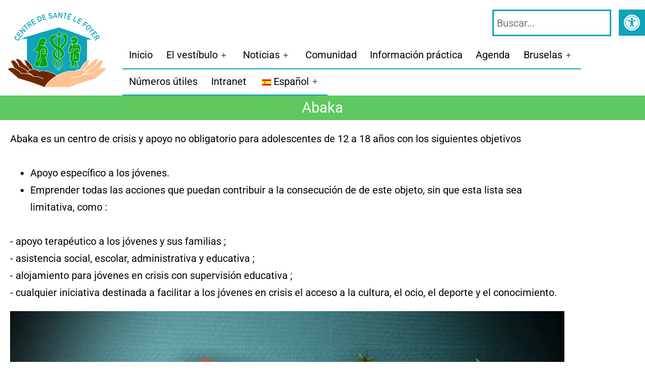

--- FILE ---
content_type: text/css
request_url: https://lefoyerxl.be/wp-content/themes/foyer-master/style.css?ver=1.5
body_size: 22209
content:
@charset "UTF-8";
/*
Theme Name: Le foyer
Theme URI: ?
Author: Sara
Description: Very much based on twentytwentyone by wordpress.
Requires at least: 5.3
Tested up to: 5.9
Requires PHP: 5.6
Version: 1.5
License: GNU General Public License v2 or later
License URI: http://www.gnu.org/licenses/gpl-2.0.html

Foyer is distributed under the terms of the GNU GPL.
*/
/**
 * SETTINGS
 * File-header..........The file header for the themes style.css file.
 * Fonts................Any font files, if the project needs specific fonts.
 * Global...............Project-specific, globally available variables.
 *
 * TOOLS
 * Functions............Global functions.
 * Mixins...............Global mixins.
 *
 * GENERIC
 * Normalize.css........Normalise browser defaults.
 * Breakpoints..........Mixins and variables for responsive styles
 * Vertical-margins.....Vertical spacing for the main components.
 * Reset................Reset specific elements to make them easier to style in other contexts.
 * Clearings............Clearings for the main components.
 *
 * ELEMENTS
 * Blockquote...........Default blockquote.
 * Forms................Element-level form styling.
 * Headings.............H1–H6
 * Links................Default links.
 * Lists................Default lists.
 * Media................Images, Figure, Figcaption, Embed, iFrame, Objects, Video.
 *
 * BLOCKS
 * Audio................Specific styles for the audio block.
 * Button...............Specific styles for the button block.
 * Code.................Specific styles for the code block.
 * Columns..............Specific styles for the columns block.
 * Cover................Specific styles for the cover block.
 * File.................Specific styles for the file block.
 * Gallery..............Specific styles for the gallery block.
 * Group................Specific styles for the group block.
 * Heading..............Specific styles for the heading block.
 * Image................Specific styles for the image block.
 * Latest comments......Specific styles for the latest comments block.
 * Latest posts.........Specific styles for the latest posts block.
 * Legacy...............Specific styles for the legacy gallery.
 * List.................Specific styles for the list block.
 * Media text...........Specific styles for the media and text block.
 * Navigation...........Specific styles for the navigation block.
 * Paragraph............Specific styles for the paragraph block.
 * Pullquote............Specific styles for the pullquote block.
 * Quote................Specific styles for the quote block.
 * Search...............Specific styles for the search block.
 * Separator............Specific styles for the separator block.
 * Spacer...............Specific styles for the spacer block.
 * Table................Specific styles for the table block.
 * Verse................Specific styles for the verse block.
 * Video................Specific styles for the video block.
 * Utilities............Block alignments.
 *
 * COMPONENTS
 * Header...............Header styles.
 * Footer...............Footer styles.
 * Comments.............Comment styles.
 * Archives.............Archive styles.
 * 404..................404 styles.
 * Search...............Search styles.
 * Navigation...........Navigation styles.
 * Footer Navigation....Footer Navigation styles.
 * Pagination...........Pagination styles.
 * Single...............Single page and post styles.
 * Posts and pages......Misc, sticky post styles.
 * Entry................Entry, author biography.
 * Widget...............Widget styles.
 * Editor...............Editor styles.
 *
 * UTILITIES
 * A11y.................Screen reader text, prefers reduced motion etc.
 * Color Palette........Classes for the color palette colors.
 * Editor Font Sizes....Editor Font Sizes.
 * Measure..............The width of a line of text, in characters.
 */
/* Categories 01 to 03 are the basics. */
@font-face {
  font-family: "DIN Alternate Bold";
  src: url("http://gnqwubg.cluster031.hosting.ovh.net/wp-content/themes/foyer/assets/fonts/DINAlternate-Bold.woff") format("woff");
  font-weight: normal;
  font-style: normal;
}
/* Variables */
:root {
  /* Font Family */
  --global--font-primary: var(--font-headings, "DIN Alternate Bold", BlinkMacSystemFont, "Segoe UI", Roboto, Oxygen-Sans, Ubuntu, Cantarell, "Helvetica Neue", sans-serif);
  --global--font-secondary: var(--font-base, "DIN Alternate Bold", BlinkMacSystemFont, "Segoe UI", Roboto, Oxygen-Sans, Ubuntu, Cantarell, "Helvetica Neue", sans-serif);
  /* Font Size */
  --global--font-size-base: 1.25rem;
  --global--font-size-xs: 1rem;
  --global--font-size-sm: 1.125rem;
  --global--font-size-md: 1.25rem;
  --global--font-size-lg: 1.5rem;
  --global--font-size-xl: 1.75rem;
  --global--font-size-xxl: 2rem;
  --global--font-size-xxxl: 2.50rem;
  --global--font-size-page-title: var(--global--font-size-xl);
  --global--letter-spacing: normal;
  /* Line Height */
  --global--line-height-body: 1.7;
  --global--line-height-heading: 1.3;
  --global--line-height-page-title: 1.1;
  /* Headings */
  --heading--font-family: var(--global--font-primary);
  --heading--font-size-h6: var(--global--font-size-xs);
  --heading--font-size-h5: var(--global--font-size-sm);
  --heading--font-size-h4: var(--global--font-size-lg);
  --heading--font-size-h3: calc(1.25 * var(--global--font-size-lg));
  --heading--font-size-h2: var(--global--font-size-lg);
  --heading--font-size-h1: var(--global--font-size-page-title);
  --heading--letter-spacing-h6: 0.05em;
  --heading--letter-spacing-h5: 0.05em;
  --heading--letter-spacing-h4: var(--global--letter-spacing);
  --heading--letter-spacing-h3: var(--global--letter-spacing);
  --heading--letter-spacing-h2: var(--global--letter-spacing);
  --heading--letter-spacing-h1: var(--global--letter-spacing);
  --heading--line-height-h6: var(--global--line-height-heading);
  --heading--line-height-h5: var(--global--line-height-heading);
  --heading--line-height-h4: var(--global--line-height-heading);
  --heading--line-height-h3: var(--global--line-height-heading);
  --heading--line-height-h2: var(--global--line-height-heading);
  --heading--line-height-h1: var(--global--line-height-page-title);
  --heading--font-weight: normal;
  --heading--font-weight-page-title: 300;
  --heading--font-weight-strong: 600;
  /* Block: Latest posts */
  --latest-posts--title-font-family: var(--heading--font-family);
  --latest-posts--title-font-size: var(--heading--font-size-h3);
  --latest-posts--description-font-family: var(--global--font-secondary);
  --latest-posts--description-font-size: var(--global--font-size-sm);
  --list--font-family: var(--global--font-secondary);
  --definition-term--font-family: var(--global--font-primary);
  /* Colors */
  --global--color-black: #000;
  --global--color-dark-gray: #000000D4;
  --global--color-gray: #39414d;
  --global--color-light-gray: #00000017;
  --global--color-green: #03A804;
  --global--color-blue: #10A3B9;
  --global--color-blue-background: #10A3B920;
  --global--color-purple: #d1d1e4;
  --global--color-red: #e4d1d1;
  --global--color-orange: #e4dad1;
  --global--color-yellow: #eeeadd;
  --global--color-white: #fff;
  --global--color-brown: #9f7558;
  --global--color-brown-background: #9f755817;
  --global--color-white-50: rgba(255, 255, 255, 0.5);
  --global--color-white-90: rgba(255, 255, 255, 0.9);
  --global--color-primary: var(--global--color-dark-gray);
  /* Body text color, site title, footer text color. */
  --global--color-secondary: var(--global--color-blue);
  /* Headings */
  --global--color-primary-hover: var(--global--color-brown);
  --global--color-background: var(--global--color-white);
  /* Mint, default body background */
  --global--color-border: var(--global--color-primary);
  /* Used for borders (separators) */
  /* Spacing */
  --global--spacing-unit: 20px;
  --global--spacing-measure: unset;
  --global--spacing-horizontal: 20px;
  --global--spacing-vertical: 25px;
  /* Elevation */
  --global--elevation: 1px 1px 3px 0 rgba(0, 0, 0, 0.2);
  /* Forms */
  --form--font-family: var(--global--font-secondary);
  --form--font-size: var(--global--font-size-sm);
  --form--line-height: var(--global--line-height-body);
  --form--color-text: var(--global--color-dark-gray);
  --form--color-ranged: var(--global--color-secondary);
  --form--label-weight: 500;
  --form--border-color: var(--global--color-blue);
  --form--border-width: 3px;
  --form--border-radius: 0;
  --form--spacing-unit: calc(0.5 * var(--global--spacing-unit));
  /* Cover block */
  --cover--height: calc(15 * var(--global--spacing-vertical));
  --cover--color-foreground: var(--global--color-white);
  --cover--color-background: var(--global--color-black);
  /* Buttons */
  --button--color-text: var(--global--color-background);
  --button--color-text-hover: var(--global--color-secondary);
  --button--color-text-active: var(--global--color-secondary);
  --button--color-background: var(--global--color-secondary);
  --button--color-background-active: var(--global--color-background);
  --button--font-family: var(--global--font-primary);
  --button--font-size: var(--global--font-size-base);
  --button--font-weight: 500;
  --button--line-height: 1.5;
  --button--border-width: 3px;
  --button--border-radius: 0;
  --button--padding-vertical: 15px;
  --button--padding-horizontal: calc(2 * var(--button--padding-vertical));
  /* entry */
  --entry-header--color: var(--global--color-primary);
  --entry-header--color-link: currentColor;
  --entry-header--color-hover: var(--global--color-primary-hover);
  --entry-header--color-focus: var(--global--color-secondary);
  --entry-header--font-size: var(--heading--font-size-h2);
  --entry-content--font-family: var(--global--font-secondary);
  --entry-author-bio--font-family: var(--heading--font-family);
  --entry-author-bio--font-size: var(--heading--font-size-h4);
  /* Header */
  --branding--color-text: var(--global--color-primary);
  --branding--color-link: var(--global--color-primary);
  --branding--color-link-hover: var(--global--color-secondary);
  --branding--title--font-family: var(--global--font-primary);
  --branding--title--font-size: var(--global--font-size-lg);
  --branding--title--font-size-mobile: var(--heading--font-size-h4);
  --branding--title--font-weight: normal;
  --branding--title--text-transform: uppercase;
  --branding--description--font-family: var(--global--font-secondary);
  --branding--description--font-size: var(--global--font-size-sm);
  --branding--description--font-family: var(--global--font-secondary);
  --branding--logo--max-width: 300px;
  --branding--logo--max-height: 160px;
  --branding--logo--max-width-mobile: 130px;
  --branding--logo--max-height-mobile: 96px;
  /* Main navigation */
  --primary-nav--font-family: var(--global--font-secondary);
  --primary-nav--font-family-mobile: var(--global--font-primary);
  --primary-nav--font-size: var(--global--font-size-md);
  --primary-nav--font-size-sub-menu: var(--global--font-size-md);
  --primary-nav--font-size-mobile: var(--global--font-size-sm);
  --primary-nav--font-size-sub-menu-mobile: var(--global--font-size-sm);
  --primary-nav--font-size-button: var(--global--font-size-s);
  --primary-nav--font-style: normal;
  --primary-nav--font-style-sub-menu-mobile: normal;
  --primary-nav--font-weight: normal;
  --primary-nav--font-weight-button: 500;
  --primary-nav--color-link: var(--global--color-primary);
  --primary-nav--color-link-hover: var(--global--color-primary-hover);
  --primary-nav--color-text: var(--global--color-primary);
  --primary-nav--padding: calc(0.66 * var(--global--spacing-unit));
  --primary-nav--border-color: var(--global--color-primary);
  /* Pagination */
  --pagination--color-text: var(--global--color-primary);
  --pagination--color-link-hover: var(--global--color-primary-hover);
  --pagination--font-family: var(--global--font-secondary);
  --pagination--font-size: var(--global--font-size-lg);
  --pagination--font-weight: normal;
  --pagination--font-weight-strong: 600;
  /* Footer */
  --footer--color-text: var(--global--color-primary);
  --footer--color-link: var(--global--color-primary);
  --footer--color-link-hover: var(--global--color-primary-hover);
  --footer--font-family: var(--global--font-primary);
  --footer--font-size: var(--global--font-size-sm);
  /* Block: Pull quote */
  --pullquote--font-family: var(--global--font-primary);
  --pullquote--font-size: var(--heading--font-size-h3);
  --pullquote--font-style: normal;
  --pullquote--letter-spacing: var(--heading--letter-spacing-h4);
  --pullquote--line-height: var(--global--line-height-heading);
  --pullquote--border-width: 3px;
  --pullquote--border-color: var(--global--color-primary);
  --pullquote--color-foreground: var(--global--color-primary);
  --pullquote--color-background: var(--global--color-background);
  --quote--font-family: var(--global--font-secondary);
  --quote--font-size: var(--global--font-size-md);
  --quote--font-size-large: var(--global--font-size-xl);
  --quote--font-style: normal;
  --quote--font-weight: 700;
  --quote--font-weight-strong: bolder;
  --quote--font-style-large: normal;
  --quote--font-style-cite: normal;
  --quote--line-height: var(--global--line-height-body);
  --quote--line-height-large: 1.35;
  --separator--border-color: var(--global--color-border);
  --separator--height: 1px;
  /* Block: Table */
  --table--stripes-border-color: var(--global--color-light-gray);
  --table--stripes-background-color: var(--global--color-light-gray);
  --table--has-background-text-color: var(--global--color-dark-gray);
  /* Widgets */
  --widget--line-height-list: 1.9;
  --widget--line-height-title: 1.4;
  --widget--font-weight-title: 700;
  --widget--spacing-menu: calc(0.66 * var(--global--spacing-unit));
  /* Admin-bar height */
  --global--admin-bar--height: 0px;
}

.admin-bar {
  --global--admin-bar--height: 32px;
}
@media only screen and (max-width: 782px) {
  .admin-bar {
    --global--admin-bar--height: 46px;
  }
}

@media only screen and (min-width: 652px) {
  :root {
    --global--font-size-xl: 1.75rem;
    --global--font-size-xxl: 2rem;
    --global--font-size-xxxl: 2.50rem;
  }
}
/*! normalize.css v8.0.1 | MIT License | github.com/necolas/normalize.css */
/* Document
   ========================================================================== */
/**
 * 1. Correct the line height in all browsers.
 * 2. Prevent adjustments of font size after orientation changes in iOS.
 */
html {
  line-height: 1.15;
  /* 1 */
  -webkit-text-size-adjust: 100%;
  /* 2 */
}

/* Sections
   ========================================================================== */
/**
 * Remove the margin in all browsers.
 */
body {
  margin: 0;
}

/**
 * Render the `main` element consistently in IE.
 */
main {
  display: block;
}

/**
 * Correct the font size and margin on `h1` elements within `section` and
 * `article` contexts in Chrome, Firefox, and Safari.
 */
h1 {
  font-size: 2em;
  margin: 0.67em 0;
}

/* Grouping content
   ========================================================================== */
/**
 * 1. Add the correct box sizing in Firefox.
 * 2. Show the overflow in Edge and IE.
 */
hr {
  box-sizing: content-box;
  /* 1 */
  height: 0;
  /* 1 */
  overflow: visible;
  /* 2 */
}

/**
 * 1. Correct the inheritance and scaling of font size in all browsers.
 * 2. Correct the odd `em` font sizing in all browsers.
 */
pre {
  font-family: monospace;
  /* 1 */
  font-size: 1em;
  /* 2 */
}

/* Text-level semantics
   ========================================================================== */
/**
 * Remove the gray background on active links in IE 10.
 */
a {
  background-color: transparent;
  text-decoration-thickness: 1px;
}

/**
 * 1. Remove the bottom border in Chrome 57-
 * 2. Add the correct text decoration in Chrome, Edge, IE, Opera, and Safari.
 */
abbr[title] {
  border-bottom: none;
  /* 1 */
  text-decoration: underline;
  /* 2 */
  text-decoration-style: dotted;
  /* 2 */
}

/**
 * Add the correct font weight in Chrome, Edge, and Safari.
 */
b,
strong {
  font-weight: bolder;
}

/**
 * 1. Correct the inheritance and scaling of font size in all browsers.
 * 2. Correct the odd `em` font sizing in all browsers.
 */
code,
kbd,
samp {
  font-family: monospace;
  /* 1 */
  font-size: 1em;
  /* 2 */
}

/**
 * Add the correct font size in all browsers.
 */
small {
  font-size: 80%;
}

/**
 * Prevent `sub` and `sup` elements from affecting the line height in
 * all browsers.
 */
sub,
sup {
  font-size: 75%;
  line-height: 0;
  position: relative;
  vertical-align: baseline;
}

sub {
  bottom: -0.25em;
}

sup {
  top: -0.5em;
}

/* Embedded content
   ========================================================================== */
/**
 * Remove the border on images inside links in IE 10.
 */
img {
  border-style: none;
}

/* Forms
   ========================================================================== */
/**
 * 1. Change the font styles in all browsers.
 * 2. Remove the margin in Firefox and Safari.
 */
button,
input,
optgroup,
select,
textarea {
  font-family: inherit;
  /* 1 */
  font-size: 100%;
  /* 1 */
  line-height: 1.15;
  /* 1 */
  margin: 0;
  /* 2 */
}

/**
 * Show the overflow in IE.
 * 1. Show the overflow in Edge.
 */
button,
input {
  /* 1 */
  overflow: visible;
}

/**
 * Remove the inheritance of text transform in Edge, Firefox, and IE.
 * 1. Remove the inheritance of text transform in Firefox.
 */
button,
select {
  /* 1 */
  text-transform: none;
}

/**
 * Correct the inability to style clickable types in iOS and Safari.
 */
button,
[type=button],
[type=reset],
[type=submit] {
  -webkit-appearance: button;
}

/**
 * Remove the inner border and padding in Firefox.
 */
button::-moz-focus-inner,
[type=button]::-moz-focus-inner,
[type=reset]::-moz-focus-inner,
[type=submit]::-moz-focus-inner {
  border-style: none;
  padding: 0;
}

/**
 * Restore the focus styles unset by the previous rule.
 */
button:-moz-focusring,
[type=button]:-moz-focusring,
[type=reset]:-moz-focusring,
[type=submit]:-moz-focusring {
  outline: 1px dotted ButtonText;
}

/**
 * Correct the padding in Firefox.
 */
fieldset {
  padding: 0.35em 0.75em 0.625em;
}

/**
 * 1. Correct the text wrapping in Edge and IE.
 * 2. Correct the color inheritance from `fieldset` elements in IE.
 * 3. Remove the padding so developers are not caught out when they zero out
 *    `fieldset` elements in all browsers.
 */
legend {
  box-sizing: border-box;
  /* 1 */
  color: inherit;
  /* 2 */
  display: table;
  /* 1 */
  max-width: 100%;
  /* 1 */
  padding: 0;
  /* 3 */
  white-space: normal;
  /* 1 */
}

/**
 * Add the correct vertical alignment in Chrome, Firefox, and Opera.
 */
progress {
  vertical-align: baseline;
}

/**
 * Remove the default vertical scrollbar in IE 10+.
 */
textarea {
  overflow: auto;
}

/**
 * 1. Add the correct box sizing in IE 10.
 * 2. Remove the padding in IE 10.
 */
[type=checkbox],
[type=radio] {
  box-sizing: border-box;
  /* 1 */
  padding: 0;
  /* 2 */
}

/**
 * Correct the cursor style of increment and decrement buttons in Chrome.
 */
[type=number]::-webkit-inner-spin-button,
[type=number]::-webkit-outer-spin-button {
  height: auto;
}

/**
 * 1. Correct the odd appearance in Chrome and Safari.
 * 2. Correct the outline style in Safari.
 */
[type=search] {
  -webkit-appearance: textfield;
  /* 1 */
  outline-offset: -2px;
  /* 2 */
}

/**
 * Remove the inner padding in Chrome and Safari on macOS.
 */
[type=search]::-webkit-search-decoration {
  -webkit-appearance: none;
}

/**
 * 1. Correct the inability to style clickable types in iOS and Safari.
 * 2. Change font properties to `inherit` in Safari.
 */
::-webkit-file-upload-button {
  -webkit-appearance: button;
  /* 1 */
  font: inherit;
  /* 2 */
}

/* Interactive
   ========================================================================== */
/*
 * Add the correct display in Edge, IE 10+, and Firefox.
 */
details {
  display: block;
}

/*
 * Add the correct display in all browsers.
 */
summary {
  display: list-item;
}

/* Misc
   ========================================================================== */
/**
 * Add the correct display in IE 10+.
 */
template {
  display: none;
}

/**
 * Add the correct display in IE 10.
 */
[hidden] {
  display: none;
}

/**
 * Responsive Styles
 */
/**
 * Required Variables
 */
/**
 * Root Media Query Variables
 */
:root {
  --responsive--spacing-horizontal: calc(2 * var(--global--spacing-horizontal) * 0.6);
  --responsive--aligndefault-width: calc(100vw - var(--responsive--spacing-horizontal));
  --responsive--alignwide-width: calc(100vw - var(--responsive--spacing-horizontal));
  --responsive--alignfull-width: 100%;
  --responsive--alignright-margin: var(--global--spacing-horizontal);
  --responsive--alignleft-margin: var(--global--spacing-horizontal);
}

@media only screen and (min-width: 482px) {
  :root {
    --responsive--aligndefault-width: calc(100vw - 4 * var(--global--spacing-horizontal));
    --responsive--alignwide-width: calc(100vw - 4 * var(--global--spacing-horizontal));
    --responsive--alignright-margin: calc(0.5 * (100vw - var(--responsive--aligndefault-width)));
    --responsive--alignleft-margin: calc(0.5 * (100vw - var(--responsive--aligndefault-width)));
  }
}
@media only screen and (min-width: 900px) {
  :root {
    --responsive--aligndefault-width: 100%;
    --responsive--alignwide-width: min(calc(100vw - 8 * var(--global--spacing-horizontal)), 1240px);
  }
}
/**
 * Extends
 */
.post-thumbnail, .entry-content .wp-audio-shortcode, .entry-content > *:not(.alignwide):not(.alignfull):not(.elementor):not(.alignleft):not(.alignright):not(.wp-block-separator):not(.woocommerce),
*[class*=inner-container] > *:not(.entry-content):not(.alignwide):not(.alignfull):not(.alignleft):not(.alignright):not(.wp-block-separator):not(.woocommerce), .default-max-width {
  max-width: var(--responsive--aligndefault-width);
  margin-left: auto;
  margin-right: auto;
}

.widget-area, .pagination,
.comments-pagination, .post-navigation, .site-footer, .alignwide, .wide-max-width {
  max-width: var(--responsive--alignwide-width);
  margin-left: auto;
  margin-right: auto;
}

.alignfull, .wp-block-group .wp-block-group__inner-container > *.alignfull {
  max-width: var(--responsive--alignfull-width);
  width: var(--responsive--alignfull-width);
  margin-left: auto;
  margin-right: auto;
}

@media only screen and (min-width: 482px) {
  .site-header, .alignfull, .full-max-width {
    min-width: var(--responsive--alignfull-width);
    max-width: var(--responsive--alignfull-width);
    margin-left: auto;
    margin-right: auto;
  }
}
.alignfull [class*=inner-container] > .alignwide, .alignwide [class*=inner-container] > .alignwide {
  margin-left: auto;
  margin-right: auto;
  width: var(--responsive--alignwide-width);
  max-width: var(--responsive--alignfull-width);
}

@media only screen and (min-width: 482px) {
  .entry-content > .alignleft {
    /*rtl:ignore*/
    margin-left: var(--responsive--alignleft-margin);
    /*rtl:ignore*/
    margin-right: var(--global--spacing-horizontal);
  }
}
@media only screen and (min-width: 482px) {
  .entry-content > .alignright {
    /*rtl:ignore*/
    margin-left: var(--global--spacing-horizontal);
    /*rtl:ignore*/
    margin-right: var(--responsive--alignright-margin);
  }
}
.site-header {
  margin-top: 19px;
}
@media only screen and (max-width: 765px) {
  .site-header {
    margin-top: 10px;
  }
}

.navigation.pagination {
  margin-top: calc(var(--global--spacing-vertical) * 3);
}

/**
 * Reset specific elements to make them easier to style in other contexts.
 */
html,
body,
p,
ol,
ul,
li,
dl,
dt,
dd,
blockquote,
figure,
fieldset,
form,
legend,
textarea,
pre,
iframe,
hr,
h1,
h2,
h3,
h4,
h5,
h6 {
  padding: 0;
  margin: 0;
  -moz-osx-font-smoothing: grayscale;
  -webkit-font-smoothing: antialiased;
}

/**
 * Apply generic border-box to all elements.
 * See:
 * https://css-tricks.com/inheriting-box-sizing-probably-slightly-better-best-practice/
 */
html {
  /* Apply border-box across the entire page. */
  box-sizing: border-box;
  font-family: var(--global--font-secondary);
  line-height: var(--global--line-height-body);
}

/**
 * Relax the definition a bit, to allow components to override it manually.
 */
*, *::before, *::after {
  box-sizing: inherit;
}

body {
  font-size: var(--global--font-size-base);
  font-weight: normal;
  color: var(--global--color-primary);
  text-align: left;
  background-color: var(--global--color-background);
}

button {
  cursor: pointer;
}

.clear:before,
.clear:after,
.entry-content:before,
.entry-content:after,
.comment-content:before,
.comment-content:after,
.site-header:before,
.site-header:after,
.site-content:before,
.site-content:after,
.site-footer:before,
.site-footer:after {
  content: "";
  display: table;
  table-layout: fixed;
}

.clear:after,
.entry-content:after,
.comment-content:after,
.site-header:after,
.site-content:after,
.site-footer:after {
  clear: both;
}

.grid-small {
  display: grid;
  grid-template-columns: repeat(6, 1fr);
  grid-gap: 20px;
  margin: 20px;
}
@media only screen and (max-width: 899px) {
  .grid-small {
    grid-template-columns: repeat(5, 1fr);
  }
}
@media only screen and (max-width: 765px) {
  .grid-small {
    grid-template-columns: repeat(3, 1fr);
  }
}
@media only screen and (max-width: 481px) {
  .grid-small {
    grid-template-columns: 1fr;
  }
}

/* Category 04 can contain any default HTML element. Do not add classes here, just give the elements some basic styles. */
blockquote {
  padding: 0;
  position: relative;
  margin: var(--global--spacing-vertical) 0 var(--global--spacing-vertical) var(--global--spacing-horizontal);
}
blockquote > * {
  margin-top: var(--global--spacing-unit);
  margin-bottom: var(--global--spacing-unit);
}
blockquote > *:first-child {
  margin-top: 0;
}
blockquote > *:last-child {
  margin-bottom: 0;
}
blockquote p {
  letter-spacing: var(--heading--letter-spacing-h4);
  font-family: var(--quote--font-family);
  font-size: var(--quote--font-size);
  font-style: var(--quote--font-style);
  font-weight: var(--quote--font-weight);
  line-height: var(--quote--line-height);
}
blockquote cite,
blockquote footer {
  font-weight: normal;
  color: var(--global--color-primary);
  font-size: var(--global--font-size-xs);
  letter-spacing: var(--global--letter-spacing);
}
blockquote.alignleft, blockquote.alignright {
  padding-left: inherit;
}
blockquote.alignleft p, blockquote.alignright p {
  font-size: var(--heading--font-size-h5);
  max-width: inherit;
  width: inherit;
}
blockquote.alignleft cite,
blockquote.alignleft footer, blockquote.alignright cite,
blockquote.alignright footer {
  font-size: var(--global--font-size-xs);
  letter-spacing: var(--global--letter-spacing);
}
blockquote strong {
  font-weight: var(--quote--font-weight-strong);
}
blockquote:before {
  content: "“";
  font-size: var(--quote--font-size);
  line-height: var(--quote--line-height);
  position: absolute;
  left: calc(-0.5 * var(--global--spacing-horizontal));
}
blockquote .wp-block-quote__citation,
blockquote cite,
blockquote footer {
  color: var(--global--color-primary);
  font-size: var(--global--font-size-xs);
  font-style: var(--quote--font-style-cite);
}
@media only screen and (max-width: 481px) {
  blockquote {
    padding-left: calc(0.5 * var(--global--spacing-horizontal));
  }
  blockquote:before {
    left: 0;
  }
}

input[type=text],
input[type=email],
input[type=url],
input[type=password],
input[type=search],
input[type=number],
input[type=tel],
input[type=date],
input[type=month],
input[type=week],
input[type=time],
input[type=datetime],
input[type=datetime-local],
input[type=color],
.site textarea {
  border: var(--form--border-width) solid var(--form--border-color);
  border-radius: var(--form--border-radius);
  color: var(--form--color-text);
  line-height: var(--global--line-height-body);
  padding: var(--form--spacing-unit);
  margin: 0 2px;
  max-width: 100%;
}
input[type=text]:focus,
input[type=email]:focus,
input[type=url]:focus,
input[type=password]:focus,
input[type=search]:focus,
input[type=number]:focus,
input[type=tel]:focus,
input[type=date]:focus,
input[type=month]:focus,
input[type=week]:focus,
input[type=time]:focus,
input[type=datetime]:focus,
input[type=datetime-local]:focus,
input[type=color]:focus,
.site textarea:focus {
  color: var(--form--color-text);
  outline-offset: 2px;
  outline: 2px dotted var(--form--border-color);
}
input[type=text]:disabled,
input[type=email]:disabled,
input[type=url]:disabled,
input[type=password]:disabled,
input[type=search]:disabled,
input[type=number]:disabled,
input[type=tel]:disabled,
input[type=date]:disabled,
input[type=month]:disabled,
input[type=week]:disabled,
input[type=time]:disabled,
input[type=datetime]:disabled,
input[type=datetime-local]:disabled,
input[type=color]:disabled,
.site textarea:disabled {
  opacity: 0.7;
}
.is-dark-theme input[type=text],
.is-dark-theme input[type=email],
.is-dark-theme input[type=url],
.is-dark-theme input[type=password],
.is-dark-theme input[type=search],
.is-dark-theme input[type=number],
.is-dark-theme input[type=tel],
.is-dark-theme input[type=date],
.is-dark-theme input[type=month],
.is-dark-theme input[type=week],
.is-dark-theme input[type=time],
.is-dark-theme input[type=datetime],
.is-dark-theme input[type=datetime-local],
.is-dark-theme input[type=color],
.is-dark-theme .site textarea {
  background: var(--global--color-white-90);
}

input[type=search]:focus {
  outline-offset: -7px;
}
.is-dark-theme input[type=search]:focus {
  outline-color: var(--global--color-background);
}

input[type=color] {
  padding: calc(var(--form--spacing-unit) / 2);
  height: calc(4 * var(--form--spacing-unit));
}

input[type=email],
input[type=url] {
  /*rtl:ignore*/
  direction: ltr;
}

select {
  border: var(--form--border-width) solid var(--form--border-color);
  color: var(--form--color-text);
  -moz-appearance: none;
  -webkit-appearance: none;
  appearance: none;
  line-height: var(--global--line-height-body);
  padding: var(--form--spacing-unit) calc(3 * var(--form--spacing-unit)) var(--form--spacing-unit) var(--form--spacing-unit);
  background: var(--global--color-white) url("data:image/svg+xml;utf8,<svg xmlns='http://www.w3.org/2000/svg' width='10' height='10' fill='%2328303d'><polygon points='0,0 10,0 5,5'/></svg>") no-repeat;
  background-position: right var(--form--spacing-unit) top 60%;
}
select:focus {
  outline-offset: 2px;
  outline: 2px dotted var(--form--border-color);
}
.is-dark-theme select {
  background: var(--global--color-white-90) url("data:image/svg+xml;utf8,<svg xmlns='http://www.w3.org/2000/svg' width='10' height='10' fill='%2328303d'><polygon points='0,0 10,0 5,5'/></svg>") no-repeat;
  background-position: right var(--form--spacing-unit) top 60%;
}

textarea {
  width: 100%;
}

label {
  font-size: var(--form--font-size);
  font-weight: var(--form--label-weight);
  margin-bottom: calc(var(--global--spacing-vertical) / 3);
}

/**
https://css-tricks.com/custom-styling-form-inputs-with-modern-css-features/
https://codepen.io/aaroniker/pen/ZEYoxEY by Aaron Iker.
License: MIT.
*/
@supports (-webkit-appearance: none) or (-moz-appearance: none) {
  input[type=checkbox],
input[type=radio] {
    -webkit-appearance: none;
    -moz-appearance: none;
    position: relative;
    width: 25px;
    height: 25px;
    border: var(--form--border-width) solid var(--form--border-color);
    background: var(--global--color-white);
  }
  input[type=checkbox]:disabled,
input[type=radio]:disabled {
    opacity: 0.7;
  }
  .is-dark-theme input[type=checkbox],
.is-dark-theme input[type=radio] {
    background: var(--global--color-white-90);
  }

  input[type=checkbox]:focus {
    outline-offset: 2px;
    outline: 2px dotted var(--form--border-color);
  }
  input[type=checkbox]:after {
    content: "";
    opacity: 0;
    display: block;
    left: 5px;
    top: 2px;
    position: absolute;
    width: 7px;
    height: 13px;
    border: 3px solid var(--form--color-text);
    border-top: 0;
    border-left: 0;
    transform: rotate(30deg);
  }
  input[type=checkbox]:checked {
    color: var(--form--color-text);
  }
  input[type=checkbox]:checked:after {
    opacity: 1;
  }

  input[type=radio] {
    border-radius: 50%;
  }
  input[type=radio]:focus {
    outline-offset: 2px;
    outline: 2px dotted var(--form--border-color);
  }
  input[type=radio]:after {
    content: "";
    opacity: 0;
    display: block;
    left: 3px;
    top: 3px;
    position: absolute;
    width: 11px;
    height: 11px;
    border-radius: 50%;
    background: var(--form--color-text);
  }
  input[type=radio]:checked {
    border: 4px solid var(--form--border-color);
  }
  input[type=radio]:checked:after {
    opacity: 1;
  }
  input[type=radio]:checked:focus {
    outline-offset: 4px;
    outline: 2px dotted var(--form--border-color);
  }
}
input[type=checkbox] + label,
input[type=radio] + label {
  display: inline-block;
  padding-left: 10px;
  font-size: var(--global--font-size-xs);
  vertical-align: top;
}

/**
 * https://css-tricks.com/styling-cross-browser-compatible-range-inputs-css/
*/
@supports (-webkit-appearance: none) or (-moz-appearance: none) {
  input[type=range] {
    -webkit-appearance: none;
    /* Hides the slider so that custom slider can be made */
    width: 100%;
    /* Specific width is required for Firefox. */
    height: 6px;
    background: var(--form--color-ranged);
    border-radius: 6px;
    outline-offset: 10px;
  }
  input[type=range]:disabled {
    opacity: 0.7;
  }

  input[type=range]::-webkit-slider-thumb {
    -webkit-appearance: none;
    border: 3px solid var(--form--color-ranged);
    height: 44px;
    width: 44px;
    border-radius: 50%;
    background: var(--global--color-background);
    cursor: pointer;
  }

  input[type=range]::-moz-range-thumb {
    border: 3px solid var(--form--color-ranged);
    height: 44px;
    width: 44px;
    border-radius: 50%;
    background: var(--global--color-background);
    cursor: pointer;
    box-sizing: border-box;
  }
}
input[type=range]::-ms-track {
  width: 100%;
  height: 6px;
  border-radius: 6px;
  border-width: 19px 0;
  border-color: var(--global--color-background);
  background: transparent;
  color: transparent;
  cursor: pointer;
}

input[type=range]::-ms-fill-upper {
  background: var(--form--color-ranged);
  border-radius: 6px;
}

input[type=range]::-ms-fill-lower {
  background: var(--form--color-ranged);
  border-radius: 6px;
}

input[type=range]::-ms-thumb {
  border: 3px solid var(--form--color-ranged);
  height: 44px;
  width: 44px;
  border-radius: 50%;
  background: var(--global--color-background);
  cursor: pointer;
}

fieldset {
  display: grid;
  border-color: var(--global--color-secondary);
  padding: var(--global--spacing-horizontal);
}
fieldset legend {
  font-size: var(--global--font-size-lg);
}
fieldset input[type=submit] {
  max-width: max-content;
}
fieldset input:not([type=submit]) {
  margin-bottom: var(--global--spacing-unit);
}
fieldset input[type=radio], fieldset input[type=checkbox] {
  margin-bottom: 0;
}
fieldset input[type=radio] + label, fieldset input[type=checkbox] + label {
  font-size: var(--form--font-size);
  padding-left: 0;
  margin-bottom: var(--global--spacing-unit);
}

::-moz-placeholder {
  opacity: 1;
}

.post-password-message {
  font-size: var(--global--font-size-lg);
}

.post-password-form {
  display: flex;
  flex-wrap: wrap;
}
.post-password-form__label {
  width: 100%;
  margin-bottom: 0;
}
.post-password-form input[type=password] {
  flex-grow: 1;
  margin-top: calc(var(--global--spacing-vertical) / 3);
  margin-right: calc(0.66 * var(--global--spacing-horizontal));
}
.post-password-form__submit {
  margin-top: calc(var(--global--spacing-vertical) / 3);
}
@media only screen and (min-width: 592px) {
  .post-password-form__submit {
    margin-left: calc(0.4 * var(--global--spacing-horizontal));
  }
}

img {
  height: auto;
  max-width: 100%;
  vertical-align: middle;
}

/* Classic editor images */
.entry-content img {
  max-width: 100%;
}

/* Make sure embeds and iframes fit their containers. */
embed,
iframe,
object,
video {
  max-width: 100%;
}

/* Media captions */
figcaption,
.wp-caption,
.wp-caption-text,
.wp-block-embed figcaption {
  color: currentColor;
  font-size: var(--global--font-size-xs);
  line-height: var(--global--line-height-body);
  margin-top: calc(0.5 * var(--global--spacing-unit));
  margin-bottom: var(--global--spacing-unit);
  text-align: center;
}
.alignleft figcaption, .alignright figcaption,
.alignleft .wp-caption,
.alignright .wp-caption,
.alignleft .wp-caption-text,
.alignright .wp-caption-text,
.alignleft .wp-block-embed figcaption,
.alignright .wp-block-embed figcaption {
  margin-bottom: 0;
}

/* WP Smiley */
.page-content .wp-smiley,
.entry-content .wp-smiley,
.comment-content .wp-smiley {
  border: none;
  margin-bottom: 0;
  margin-top: 0;
  padding: 0;
}

/* Over here, place any elements that do not need to have their own file. */
b,
strong {
  font-weight: 700;
}

dfn,
cite,
em,
i {
  font-style: italic;
}

pre {
  white-space: pre;
  overflow-x: auto;
}

.wide-container {
  max-width: 1200px;
  margin-left: auto;
  margin-right: auto;
  padding: 20px;
}

.employe {
  display: flex;
  flex-direction: row;
  margin-bottom: 30px;
  align-items: center;
  flex-wrap: wrap;
}
.employe h3 {
  margin-bottom: 10px;
}
.employe img {
  flex: 1;
  height: auto;
  min-width: 200px;
  margin-bottom: 20px;
}
.employe > div {
  flex: 4;
  min-width: 400px;
  max-width: 100%;
}
.employe > :first-child {
  margin-right: 20px;
}
@media only screen and (min-width: 592px) {
  .employe:nth-child(odd) {
    flex-flow: row-reverse;
  }
  .employe:nth-child(odd) > :first-child {
    margin-left: 20px;
  }
}

.content-area .elementor a {
  text-decoration: underline !important;
}

/*
 * text-underline-offset doesn't work in Chrome at all 👎
 * But looks nice in Safari/Firefox, so let's keep it and
 * maybe Chrome will support it soon.
 */
a {
  cursor: pointer;
  color: var(--wp--style--color--link, var(--global--color-primary));
  text-underline-offset: 3px;
  text-decoration-skip-ink: all;
}

a:hover {
  text-decoration-style: dotted;
  text-decoration-skip-ink: none;
}

.site a:focus:not(.wp-block-button__link):not(.wp-block-file__button) {
  /* Only visible in Windows High Contrast mode */
  outline: 2px solid transparent;
  text-decoration: underline 1px dotted currentColor;
  text-decoration-skip-ink: none;
}
.is-dark-theme .site a:focus:not(.wp-block-button__link):not(.wp-block-file__button) {
  background: var(--global--color-black);
  color: var(--global--color-white);
  text-decoration: none;
}
.is-dark-theme .site a:focus:not(.wp-block-button__link):not(.wp-block-file__button) .meta-nav {
  color: var(--wp--style--color--link, var(--global--color-white));
}
.has-background-white .site a:focus:not(.wp-block-button__link):not(.wp-block-file__button) .meta-nav {
  color: var(--wp--style--color--link, var(--global--color-white));
}
.site a:focus:not(.wp-block-button__link):not(.wp-block-file__button).skip-link {
  /* Only visible in Windows High Contrast mode */
  outline: 2px solid transparent;
  outline-offset: -2px;
}
.site a:focus:not(.wp-block-button__link):not(.wp-block-file__button).skip-link:focus {
  color: #21759b;
  background-color: #f1f1f1;
}
.site a:focus:not(.wp-block-button__link):not(.wp-block-file__button).custom-logo-link {
  background: none;
}
.site a:focus:not(.wp-block-button__link):not(.wp-block-file__button) img {
  outline: 2px dotted var(--wp--style--color--link, var(--global--color-primary));
}

.has-background .has-link-color a, .has-background.has-link-color a {
  color: var(--wp--style--color--link, var(--global--color-primary));
}

/* Category 05 is all about adjusting the default block styles to the given layout. I only added three blocks as examples. */
.wp-block-audio audio:focus {
  outline-offset: 5px;
  outline: 2px solid var(--global--color-primary);
}

/**
 * Button
 */
.site .button,
button,
input[type=submit],
input[type=reset],
.wp-block-search .wp-block-search__button,
.wp-block-button .wp-block-button__link,
.wp-block-file a.wp-block-file__button {
  border: var(--button--border-width) solid transparent;
  border-radius: var(--button--border-radius);
  cursor: pointer;
  font-weight: var(--button--font-weight);
  font-family: var(--button--font-family);
  font-size: var(--button--font-size);
  line-height: var(--button--line-height);
  padding: var(--button--padding-vertical) var(--button--padding-horizontal);
  text-decoration: none;
}
.site .button:not(:hover):not(:active):not(.has-text-color),
button:not(:hover):not(:active):not(.has-text-color),
input[type=submit]:not(:hover):not(:active):not(.has-text-color),
input[type=reset]:not(:hover):not(:active):not(.has-text-color),
.wp-block-search .wp-block-search__button:not(:hover):not(:active):not(.has-text-color),
.wp-block-button .wp-block-button__link:not(:hover):not(:active):not(.has-text-color),
.wp-block-file a.wp-block-file__button:not(:hover):not(:active):not(.has-text-color) {
  color: var(--global--color-background);
}
.has-background .site .button:not(:hover):not(:active):not(.has-text-color),
.has-background button:not(:hover):not(:active):not(.has-text-color),
.has-background input[type=submit]:not(:hover):not(:active):not(.has-text-color),
.has-background input[type=reset]:not(:hover):not(:active):not(.has-text-color),
.has-background .wp-block-search .wp-block-search__button:not(:hover):not(:active):not(.has-text-color),
.has-background .wp-block-button .wp-block-button__link:not(:hover):not(:active):not(.has-text-color),
.has-background .wp-block-file a.wp-block-file__button:not(:hover):not(:active):not(.has-text-color) {
  color: var(--local--color-background, var(--global--color-primary));
}
.has-background .site .button:not(:hover):not(:active):not(.has-text-color).has-background,
.has-background button:not(:hover):not(:active):not(.has-text-color).has-background,
.has-background input[type=submit]:not(:hover):not(:active):not(.has-text-color).has-background,
.has-background input[type=reset]:not(:hover):not(:active):not(.has-text-color).has-background,
.has-background .wp-block-search .wp-block-search__button:not(:hover):not(:active):not(.has-text-color).has-background,
.has-background .wp-block-button .wp-block-button__link:not(:hover):not(:active):not(.has-text-color).has-background,
.has-background .wp-block-file a.wp-block-file__button:not(:hover):not(:active):not(.has-text-color).has-background {
  color: var(--global--color-primary);
}
.site .button:not(:hover):not(:active):not(.has-background),
button:not(:hover):not(:active):not(.has-background),
input[type=submit]:not(:hover):not(:active):not(.has-background),
input[type=reset]:not(:hover):not(:active):not(.has-background),
.wp-block-search .wp-block-search__button:not(:hover):not(:active):not(.has-background),
.wp-block-button .wp-block-button__link:not(:hover):not(:active):not(.has-background),
.wp-block-file a.wp-block-file__button:not(:hover):not(:active):not(.has-background) {
  background-color: #10A3B9;
}
.has-background .site .button:not(:hover):not(:active):not(.has-background),
.has-background button:not(:hover):not(:active):not(.has-background),
.has-background input[type=submit]:not(:hover):not(:active):not(.has-background),
.has-background input[type=reset]:not(:hover):not(:active):not(.has-background),
.has-background .wp-block-search .wp-block-search__button:not(:hover):not(:active):not(.has-background),
.has-background .wp-block-button .wp-block-button__link:not(:hover):not(:active):not(.has-background),
.has-background .wp-block-file a.wp-block-file__button:not(:hover):not(:active):not(.has-background) {
  background-color: var(--local--color-primary, #10A3B9);
}
.site .button:hover, .site .button:active,
button:hover,
button:active,
input[type=submit]:hover,
input[type=submit]:active,
input[type=reset]:hover,
input[type=reset]:active,
.wp-block-search .wp-block-search__button:hover,
.wp-block-search .wp-block-search__button:active,
.wp-block-button .wp-block-button__link:hover,
.wp-block-button .wp-block-button__link:active,
.wp-block-file a.wp-block-file__button:hover,
.wp-block-file a.wp-block-file__button:active {
  background-color: transparent;
  border-color: #10A3B9;
  color: #10A3B9;
}
.site .button:focus,
button:focus,
input[type=submit]:focus,
input[type=reset]:focus,
.wp-block-search .wp-block-search__button:focus,
.wp-block-button .wp-block-button__link:focus,
.wp-block-file a.wp-block-file__button:focus {
  outline-offset: -6px;
  outline: 2px dotted #10A3B9;
}
.site .button:disabled,
button:disabled,
input[type=submit]:disabled,
input[type=reset]:disabled,
.wp-block-search .wp-block-search__button:disabled,
.wp-block-button .wp-block-button__link:disabled,
.wp-block-file a.wp-block-file__button:disabled {
  background-color: var(--global--color-white-50);
  border-color: var(--global--color-white-50);
  color: var(--button--color-text-active);
}

/**
 * Block Options
 */
.wp-block-button:not(.is-style-outline) .wp-block-button__link:not(:hover):not(:active):not(.has-text-color) {
  color: var(--global--color-background);
}
.has-background .wp-block-button:not(.is-style-outline) .wp-block-button__link:not(:hover):not(:active):not(.has-text-color) {
  color: var(--local--color-background, var(--global--color-background));
}
.has-background .wp-block-button:not(.is-style-outline) .wp-block-button__link:not(:hover):not(:active):not(.has-text-color).has-background {
  color: var(--global--color-primary);
}
.wp-block-button:not(.is-style-outline) .wp-block-button__link:not(:hover):not(:active):not(.has-background) {
  background-color: var(--global--color-primary);
}
.has-background .wp-block-button:not(.is-style-outline) .wp-block-button__link:not(:hover):not(:active):not(.has-background) {
  background-color: var(--local--color-primary, var(--global--color-primary));
}
.wp-block-button:not(.is-style-outline) .wp-block-button__link:hover,
.wp-block-button:not(.is-style-outline) .wp-block-button__link:active {
  border-color: currentColor !important;
  background-color: transparent !important;
  color: inherit !important;
}
.wp-block-button.is-style-outline .wp-block-button__link:not(:hover):not(:active):not(.has-text-color), .wp-block-button.is-style-outline .wp-block-button__link:not(:hover):not(:active):not(.has-background), .wp-block-button.is-style-outline .wp-block-button__link:not(:hover):not(:active).has-background {
  border-color: currentColor;
}
.wp-block-button.is-style-outline .wp-block-button__link:not(:hover):not(:active):not(.has-text-color) {
  color: var(--global--color-primary);
}
.has-background .wp-block-button.is-style-outline .wp-block-button__link:not(:hover):not(:active):not(.has-text-color) {
  color: var(--local--color-primary, var(--global--color-primary));
}
.has-background .wp-block-button.is-style-outline .wp-block-button__link:not(:hover):not(:active).has-background:not(.has-text-color) {
  color: inherit;
}
.wp-block-button.is-style-outline .wp-block-button__link:not(:hover):not(:active):not(.has-background) {
  background-color: transparent;
}
.wp-block-button.is-style-outline .wp-block-button__link:hover,
.wp-block-button.is-style-outline .wp-block-button__link:active {
  border-color: transparent !important;
  background-color: var(--global--color-primary) !important;
  color: var(--global--color-background) !important;
}
.has-background .wp-block-button.is-style-outline .wp-block-button__link:hover,
.has-background .wp-block-button.is-style-outline .wp-block-button__link:active {
  background-color: var(--local--color-primary, var(--global--color-primary)) !important;
  color: var(--local--color-background, var(--global--color-background)) !important;
}
.has-text-color .wp-block-button.is-style-outline .wp-block-button__link:hover,
.has-text-color .wp-block-button.is-style-outline .wp-block-button__link:active {
  color: var(--local--color-background, var(--global--color-background)) !important;
}
.wp-block-button .is-style-squared .wp-block-button__link {
  border-radius: 0;
}

.is-style-outline .wp-block-button__link[style*=radius]:focus,
.wp-block-button a.wp-block-button__link[style*=radius]:focus {
  outline-offset: 2px;
  outline: 2px dotted var(--button--color-background);
}

.wp-block-code {
  border-color: var(--global--color-border);
  border-radius: 0;
  border-style: solid;
  border-width: 0.1rem;
  padding: var(--global--spacing-unit);
}
.wp-block-code code {
  color: var(--global--color-primary);
  white-space: pre;
  overflow-x: auto;
  display: block;
}

.wp-block-columns:not(.alignwide):not(.alignfull) {
  clear: both;
}
.wp-block-columns .wp-block-column > * {
  margin-top: calc(0.66 * var(--global--spacing-vertical));
  margin-bottom: calc(0.66 * var(--global--spacing-vertical));
}
@media only screen and (min-width: 482px) {
  .wp-block-columns .wp-block-column > * {
    margin-top: var(--global--spacing-vertical);
    margin-bottom: var(--global--spacing-vertical);
  }
}
.wp-block-columns .wp-block-column > *:first-child {
  margin-top: 0;
}
.wp-block-columns .wp-block-column > *:last-child {
  margin-bottom: 0;
}
.wp-block-columns .wp-block-column:last-child {
  margin-bottom: 0;
}
.wp-block-columns .wp-block-column:not(:last-child) {
  margin-bottom: calc(0.66 * var(--global--spacing-vertical));
}
@media only screen and (min-width: 482px) {
  .wp-block-columns .wp-block-column:not(:last-child) {
    margin-bottom: var(--global--spacing-vertical);
  }
}
@media only screen and (min-width: 900px) {
  .wp-block-columns .wp-block-column:not(:last-child) {
    margin-bottom: 0;
  }
}
.wp-block-columns.is-style-twentytwentyone-columns-overlap {
  justify-content: space-around;
}
@media only screen and (min-width: 766px) {
  .wp-block-columns.is-style-twentytwentyone-columns-overlap .wp-block-column:nth-child(2n) {
    margin-left: calc(-2 * var(--global--spacing-horizontal));
    margin-top: calc(2.5 * var(--global--spacing-horizontal));
    z-index: 2;
  }
  .wp-block-columns.is-style-twentytwentyone-columns-overlap .wp-block-column:nth-child(2n) > p:not(.has-background),
.wp-block-columns.is-style-twentytwentyone-columns-overlap .wp-block-column:nth-child(2n) > h1:not(.has-background),
.wp-block-columns.is-style-twentytwentyone-columns-overlap .wp-block-column:nth-child(2n) > h2:not(.has-background),
.wp-block-columns.is-style-twentytwentyone-columns-overlap .wp-block-column:nth-child(2n) > h3:not(.has-background),
.wp-block-columns.is-style-twentytwentyone-columns-overlap .wp-block-column:nth-child(2n) > h4:not(.has-background),
.wp-block-columns.is-style-twentytwentyone-columns-overlap .wp-block-column:nth-child(2n) > h5:not(.has-background),
.wp-block-columns.is-style-twentytwentyone-columns-overlap .wp-block-column:nth-child(2n) > h6:not(.has-background),
.wp-block-columns.is-style-twentytwentyone-columns-overlap .wp-block-column:nth-child(2n) > ul:not(.has-background),
.wp-block-columns.is-style-twentytwentyone-columns-overlap .wp-block-column:nth-child(2n) > ol:not(.has-background),
.wp-block-columns.is-style-twentytwentyone-columns-overlap .wp-block-column:nth-child(2n) > pre:not(.has-background) {
    background-color: var(--global--color-background);
    padding: var(--global--spacing-unit);
  }
  .wp-block-columns.is-style-twentytwentyone-columns-overlap .wp-block-column:nth-child(2n) > ul:not(.has-background),
.wp-block-columns.is-style-twentytwentyone-columns-overlap .wp-block-column:nth-child(2n) > ol:not(.has-background) {
    padding-left: calc(2 * var(--global--spacing-horizontal));
  }
  .wp-block-columns.is-style-twentytwentyone-columns-overlap .wp-block-column:nth-child(2n).is-vertically-aligned-center {
    margin-top: 0;
  }
}
.wp-block-columns.alignfull .wp-block-column p:not(.has-background),
.wp-block-columns.alignfull .wp-block-column h1:not(.has-background),
.wp-block-columns.alignfull .wp-block-column h2:not(.has-background),
.wp-block-columns.alignfull .wp-block-column h3:not(.has-background),
.wp-block-columns.alignfull .wp-block-column h4:not(.has-background),
.wp-block-columns.alignfull .wp-block-column h5:not(.has-background),
.wp-block-columns.alignfull .wp-block-column h6:not(.has-background) {
  padding-left: var(--global--spacing-unit);
  padding-right: var(--global--spacing-unit);
}

.wp-block-cover,
.wp-block-cover-image {
  background-color: var(--cover--color-background);
  min-height: var(--cover--height);
  margin-top: inherit;
  margin-bottom: inherit;
  /* default & custom background-color */
  /* Treating H2 separately to account for legacy /core styles */
  /* Block Styles */
  /* The background color class is used just for the overlay, and does not need to be applied to the inner container. */
}
.wp-block-cover:not(.alignwide):not(.alignfull),
.wp-block-cover-image:not(.alignwide):not(.alignfull) {
  clear: both;
}
.wp-block-cover.alignfull,
.wp-block-cover-image.alignfull {
  margin-top: 0;
  margin-bottom: 0;
}
.wp-block-cover .wp-block-cover__inner-container,
.wp-block-cover .wp-block-cover-image-text,
.wp-block-cover .wp-block-cover-text,
.wp-block-cover-image .wp-block-cover__inner-container,
.wp-block-cover-image .wp-block-cover-image-text,
.wp-block-cover-image .wp-block-cover-text {
  color: currentColor;
  margin-top: var(--global--spacing-vertical);
  margin-bottom: var(--global--spacing-vertical);
}
.wp-block-cover .wp-block-cover__inner-container a:not(.wp-block-button__link):not(.wp-block-file__button),
.wp-block-cover .wp-block-cover-image-text a:not(.wp-block-button__link):not(.wp-block-file__button),
.wp-block-cover .wp-block-cover-text a:not(.wp-block-button__link):not(.wp-block-file__button),
.wp-block-cover-image .wp-block-cover__inner-container a:not(.wp-block-button__link):not(.wp-block-file__button),
.wp-block-cover-image .wp-block-cover-image-text a:not(.wp-block-button__link):not(.wp-block-file__button),
.wp-block-cover-image .wp-block-cover-text a:not(.wp-block-button__link):not(.wp-block-file__button) {
  color: currentColor;
}
.wp-block-cover .wp-block-cover__inner-container .has-link-color a,
.wp-block-cover .wp-block-cover-image-text .has-link-color a,
.wp-block-cover .wp-block-cover-text .has-link-color a,
.wp-block-cover-image .wp-block-cover__inner-container .has-link-color a,
.wp-block-cover-image .wp-block-cover-image-text .has-link-color a,
.wp-block-cover-image .wp-block-cover-text .has-link-color a {
  color: var(--wp--style--color--link, var(--global--color-primary));
}
.wp-block-cover:not([class*=background-color]) .wp-block-cover__inner-container,
.wp-block-cover:not([class*=background-color]) .wp-block-cover-image-text,
.wp-block-cover:not([class*=background-color]) .wp-block-cover-text,
.wp-block-cover-image:not([class*=background-color]) .wp-block-cover__inner-container,
.wp-block-cover-image:not([class*=background-color]) .wp-block-cover-image-text,
.wp-block-cover-image:not([class*=background-color]) .wp-block-cover-text {
  color: var(--cover--color-foreground);
}
.wp-block-cover h2,
.wp-block-cover-image h2 {
  font-size: var(--heading--font-size-h2);
  letter-spacing: var(--heading--letter-spacing-h2);
  line-height: var(--heading--line-height-h2);
  max-width: inherit;
  text-align: inherit;
  padding: 0;
}
.wp-block-cover h2.has-text-align-left,
.wp-block-cover-image h2.has-text-align-left {
  text-align: left;
}
.wp-block-cover h2.has-text-align-center,
.wp-block-cover-image h2.has-text-align-center {
  text-align: center;
}
.wp-block-cover h2.has-text-align-right,
.wp-block-cover-image h2.has-text-align-right {
  text-align: right;
}
.wp-block-cover .wp-block-cover__inner-container,
.wp-block-cover-image .wp-block-cover__inner-container {
  width: calc(100% - 2 * var(--global--spacing-vertical));
}
.wp-block-cover .wp-block-cover__inner-container > *,
.wp-block-cover-image .wp-block-cover__inner-container > * {
  margin-top: calc(0.666 * var(--global--spacing-vertical));
  margin-bottom: calc(0.666 * var(--global--spacing-vertical));
}
@media only screen and (min-width: 482px) {
  .wp-block-cover .wp-block-cover__inner-container > *,
.wp-block-cover-image .wp-block-cover__inner-container > * {
    margin-top: var(--global--spacing-vertical);
    margin-bottom: var(--global--spacing-vertical);
  }
}
.wp-block-cover .wp-block-cover__inner-container > *:first-child,
.wp-block-cover-image .wp-block-cover__inner-container > *:first-child {
  margin-top: 0;
}
.wp-block-cover .wp-block-cover__inner-container > *:last-child,
.wp-block-cover-image .wp-block-cover__inner-container > *:last-child {
  margin-bottom: 0;
}
.wp-block-cover.alignleft, .wp-block-cover.alignright,
.wp-block-cover-image.alignleft,
.wp-block-cover-image.alignright {
  margin-top: 0;
}
.wp-block-cover.alignleft > *, .wp-block-cover.alignright > *,
.wp-block-cover-image.alignleft > *,
.wp-block-cover-image.alignright > * {
  margin-top: calc(2 * var(--global--spacing-vertical));
  margin-bottom: calc(2 * var(--global--spacing-vertical));
  padding-left: var(--global--spacing-horizontal);
  padding-right: var(--global--spacing-horizontal);
  width: 100%;
}
.wp-block-cover.has-left-content, .wp-block-cover.has-right-content,
.wp-block-cover-image.has-left-content,
.wp-block-cover-image.has-right-content {
  justify-content: center;
}
.wp-block-cover.is-style-twentytwentyone-border,
.wp-block-cover-image.is-style-twentytwentyone-border {
  border: calc(3 * var(--separator--height)) solid var(--global--color-border);
}
.wp-block-cover[class*=-background-color][class] .wp-block-cover__inner-container,
.wp-block-cover-image[class*=-background-color][class] .wp-block-cover__inner-container {
  background-color: unset;
}

.wp-block-file a.wp-block-file__button:active,
.wp-block-file a.wp-block-file__button:focus,
.wp-block-file a.wp-block-file__button:hover {
  opacity: inherit;
}
.wp-block-file a.wp-block-file__button {
  display: inline-block;
}

.wp-block-gallery {
  margin: 0 auto;
}
.wp-block-gallery .blocks-gallery-image,
.wp-block-gallery .blocks-gallery-item {
  width: calc((100% - var(--global--spacing-unit)) / 2);
}
.wp-block-gallery .blocks-gallery-image figcaption,
.wp-block-gallery .blocks-gallery-item figcaption {
  margin: 0;
  color: var(--global--color-white);
  font-size: var(--global--font-size-xs);
}
.wp-block-gallery .blocks-gallery-image figcaption a,
.wp-block-gallery .blocks-gallery-item figcaption a {
  color: var(--global--color-white);
}
.wp-block-gallery .blocks-gallery-image figcaption a:focus,
.wp-block-gallery .blocks-gallery-item figcaption a:focus {
  background-color: transparent;
  outline: 2px solid var(--wp--style--color--link, var(--global--color-primary));
  text-decoration: none;
}
.wp-block-gallery .blocks-gallery-image a:focus img,
.wp-block-gallery .blocks-gallery-item a:focus img {
  outline-offset: 2px;
}

.wp-block-group {
  display: block;
  clear: both;
  display: flow-root;
}
.wp-block-group:before, .wp-block-group:after {
  content: "";
  display: block;
  clear: both;
}
.wp-block-group .wp-block-group__inner-container {
  margin-left: auto;
  margin-right: auto;
}
.wp-block-group .wp-block-group__inner-container > * {
  margin-top: calc(0.666 * var(--global--spacing-vertical));
  margin-bottom: calc(0.666 * var(--global--spacing-vertical));
}
@media only screen and (min-width: 482px) {
  .wp-block-group .wp-block-group__inner-container > * {
    margin-top: var(--global--spacing-vertical);
    margin-bottom: var(--global--spacing-vertical);
  }
}
.wp-block-group .wp-block-group__inner-container > *:first-child {
  margin-top: 0;
}
.wp-block-group .wp-block-group__inner-container > *:last-child {
  margin-bottom: 0;
}
.wp-block-group.has-background {
  padding: calc(0.666 * var(--global--spacing-vertical));
}
@media only screen and (min-width: 482px) {
  .wp-block-group.has-background {
    padding: var(--global--spacing-vertical);
  }
}
.wp-block-group.is-style-twentytwentyone-border {
  border: calc(3 * var(--separator--height)) solid var(--global--color-border);
  padding: var(--global--spacing-vertical);
}
.wp-block-group.has-background .wp-block-group__inner-container > .alignfull,
.wp-block-group.has-background .wp-block-group__inner-container > hr.wp-block-separator:not(.is-style-dots):not(.alignwide).alignfull, .wp-block-group.is-style-twentytwentyone-border .wp-block-group__inner-container > .alignfull,
.wp-block-group.is-style-twentytwentyone-border .wp-block-group__inner-container > hr.wp-block-separator:not(.is-style-dots):not(.alignwide).alignfull {
  max-width: calc(var(--responsive--alignfull-width) + 2 * var(--global--spacing-vertical));
  width: calc(var(--responsive--alignfull-width) + 2 * var(--global--spacing-vertical));
  margin-left: calc(-1 * var(--global--spacing-vertical));
}

h1,
.h1,
h2,
.h2,
h3,
.h3,
h4,
.h4,
h5,
.h5,
h6,
.h6 {
  clear: both;
  font-family: var(--heading--font-family);
  font-weight: var(--heading--font-weight);
}
h1 strong,
.h1 strong,
h2 strong,
.h2 strong,
h3 strong,
.h3 strong,
h4 strong,
.h4 strong,
h5 strong,
.h5 strong,
h6 strong,
.h6 strong {
  font-weight: var(--heading--font-weight-strong);
}

h1,
.h1 {
  font-size: var(--heading--font-size-h1);
  letter-spacing: var(--heading--letter-spacing-h1);
  line-height: var(--heading--line-height-h1);
}

h2,
.h2 {
  font-size: var(--heading--font-size-h2);
  letter-spacing: var(--heading--letter-spacing-h2);
  line-height: var(--heading--line-height-h2);
}

h3,
.h3 {
  font-size: var(--heading--font-size-h3);
  letter-spacing: var(--heading--letter-spacing-h3);
  line-height: var(--heading--line-height-h3);
}

h4,
.h4 {
  font-size: var(--heading--font-size-h4);
  font-weight: var(--heading--font-weight-strong);
  letter-spacing: var(--heading--letter-spacing-h4);
  line-height: var(--heading--line-height-h4);
}

h5,
.h5 {
  font-size: var(--heading--font-size-h5);
  font-weight: var(--heading--font-weight-strong);
  letter-spacing: var(--heading--letter-spacing-h5);
  line-height: var(--heading--line-height-h5);
}

h6,
.h6 {
  font-size: var(--heading--font-size-h6);
  font-weight: var(--heading--font-weight-strong);
  letter-spacing: var(--heading--letter-spacing-h6);
  line-height: var(--heading--line-height-h6);
}

.wp-block-image {
  text-align: center;
}
.wp-block-image figcaption {
  color: var(--global--color-primary);
  font-size: var(--global--font-size-xs);
  line-height: var(--global--line-height-body);
  margin-top: calc(0.5 * var(--global--spacing-unit));
  margin-bottom: var(--global--spacing-unit);
  text-align: center;
}
.wp-block-image .alignright {
  margin-left: var(--global--spacing-horizontal);
}
.wp-block-image .alignleft {
  margin-right: var(--global--spacing-horizontal);
}
.wp-block-image a:focus img {
  outline-offset: 2px;
}

.entry-content > *[class=wp-block-image],
.entry-content [class*=inner-container] > *[class=wp-block-image] {
  margin-top: 0;
  margin-bottom: 0;
}
.entry-content > *[class=wp-block-image] + *,
.entry-content [class*=inner-container] > *[class=wp-block-image] + * {
  margin-top: 0;
}

.wp-block-image.is-style-twentytwentyone-border img,
.wp-block-image.is-style-twentytwentyone-image-frame img {
  border: calc(3 * var(--separator--height)) solid var(--global--color-border);
}

.wp-block-image.is-style-twentytwentyone-image-frame img {
  padding: var(--global--spacing-unit);
}

@media only screen and (min-width: 482px) {
  .entry-content > .wp-block-image > .alignleft,
.entry-content > .wp-block-image > .alignright {
    max-width: 50%;
  }
}
@media only screen and (max-width: 481px) {
  .entry-content > .wp-block-image > .alignleft,
.entry-content > .wp-block-image > .alignright {
    margin-left: 0;
    margin-right: 0;
  }
}

.wp-block-latest-comments {
  padding-left: 0;
}
.wp-block-latest-comments .wp-block-latest-comments__comment {
  font-size: var(--global--font-size-sm);
  line-height: var(--global--line-height-body);
  /* Vertical margins logic */
  margin-top: var(--global--spacing-vertical);
  margin-bottom: var(--global--spacing-vertical);
}
.wp-block-latest-comments .wp-block-latest-comments__comment:first-child {
  margin-top: 0;
}
.wp-block-latest-comments .wp-block-latest-comments__comment:last-child {
  margin-bottom: 0;
}
.wp-block-latest-comments .wp-block-latest-comments__comment-meta {
  font-family: var(--heading--font-family);
}
.wp-block-latest-comments .wp-block-latest-comments__comment-date {
  color: var(--global--color-primary);
  font-size: var(--global--font-size-sm);
}
.wp-block-latest-comments .wp-block-latest-comments__comment-excerpt p {
  font-size: var(--global--font-size-sm);
  line-height: var(--global--line-height-body);
  margin: 0;
}

.wp-block-latest-posts {
  padding-left: 0;
}
.wp-block-latest-posts:not(.is-grid) > li {
  margin-top: calc(1.666 * var(--global--spacing-vertical));
  margin-bottom: calc(1.666 * var(--global--spacing-vertical));
}
.wp-block-latest-posts:not(.is-grid) > li:first-child {
  margin-top: 0;
}
.wp-block-latest-posts:not(.is-grid) > li:last-child {
  margin-bottom: 0;
}
.widget-area .wp-block-latest-posts:not(.is-grid) > li {
  margin-top: 0;
  margin-bottom: 0;
}
.wp-block-latest-posts.is-grid {
  word-wrap: break-word;
  word-break: break-word;
}
.wp-block-latest-posts.is-grid > li {
  margin-bottom: var(--global--spacing-vertical);
}
.wp-block-latest-posts.is-grid > li:last-child {
  margin-bottom: 0;
}
.wp-block-latest-posts.is-grid.columns-2 > li:nth-last-child(-n+2):nth-child(2n+1), .wp-block-latest-posts.is-grid.columns-2 > li:nth-last-child(-n+2):nth-child(2n+1) ~ li, .wp-block-latest-posts.is-grid.columns-3 > li:nth-last-child(-n+3):nth-child(3n+1), .wp-block-latest-posts.is-grid.columns-3 > li:nth-last-child(-n+3):nth-child(3n+1) ~ li, .wp-block-latest-posts.is-grid.columns-4 > li:nth-last-child(-n+4):nth-child(4n+1), .wp-block-latest-posts.is-grid.columns-4 > li:nth-last-child(-n+4):nth-child(4n+1) ~ li, .wp-block-latest-posts.is-grid.columns-5 > li:nth-last-child(-n+5):nth-child(5n+1), .wp-block-latest-posts.is-grid.columns-5 > li:nth-last-child(-n+5):nth-child(5n+1) ~ li, .wp-block-latest-posts.is-grid.columns-6 > li:nth-last-child(-n+6):nth-child(6n+1), .wp-block-latest-posts.is-grid.columns-6 > li:nth-last-child(-n+6):nth-child(6n+1) ~ li {
  margin-bottom: 0;
}
.wp-block-latest-posts > li > * {
  margin-top: calc(0.333 * var(--global--spacing-vertical));
  margin-bottom: calc(0.333 * var(--global--spacing-vertical));
}
.wp-block-latest-posts > li > *:first-child {
  margin-top: 0;
}
.wp-block-latest-posts > li > *:last-child {
  margin-bottom: 0;
}
.wp-block-latest-posts > li > a {
  display: inline-block;
  font-family: var(--latest-posts--title-font-family);
  font-size: var(--latest-posts--title-font-size);
  font-weight: var(--heading--font-weight);
  line-height: var(--global--line-height-heading);
  margin-bottom: calc(0.333 * var(--global--spacing-vertical));
}
.widget-area .wp-block-latest-posts > li > a {
  font-size: var(--global--font-size-sm);
  margin-bottom: 0;
}
.wp-block-latest-posts .wp-block-latest-posts__post-author {
  color: var(--global--color-primary);
  font-size: var(--global--font-size-md);
  line-height: var(--global--line-height-body);
}
.wp-block-latest-posts .wp-block-latest-posts__post-date {
  color: var(--global--color-primary);
  font-size: var(--global--font-size-xs);
  line-height: var(--global--line-height-body);
}
[class*=inner-container] .wp-block-latest-posts .wp-block-latest-posts__post-date, .has-background .wp-block-latest-posts .wp-block-latest-posts__post-date {
  color: currentColor;
}
.wp-block-latest-posts .wp-block-latest-posts__post-excerpt,
.wp-block-latest-posts .wp-block-latest-posts__post-full-content {
  font-family: var(--latest-posts--description-font-family);
  font-size: var(--latest-posts--description-font-size);
  line-height: var(--global--line-height-body);
  margin-top: calc(0.666 * var(--global--spacing-vertical));
}
.wp-block-latest-posts.alignfull {
  padding-left: var(--global--spacing-unit);
  padding-right: var(--global--spacing-unit);
}
.entry-content [class*=inner-container] .wp-block-latest-posts.alignfull, .entry-content .has-background .wp-block-latest-posts.alignfull {
  padding-left: 0;
  padding-right: 0;
}
.wp-block-latest-posts.is-style-twentytwentyone-latest-posts-dividers {
  border-top: calc(3 * var(--separator--height)) solid var(--global--color-border);
  border-bottom: calc(3 * var(--separator--height)) solid var(--global--color-border);
}
.wp-block-latest-posts.is-style-twentytwentyone-latest-posts-dividers:not(.is-grid) > li,
.wp-block-latest-posts.is-style-twentytwentyone-latest-posts-dividers > li {
  padding-bottom: var(--global--spacing-vertical);
  border-bottom: var(--separator--height) solid var(--global--color-border);
  margin-top: var(--global--spacing-vertical);
  margin-bottom: var(--global--spacing-vertical);
}
.wp-block-latest-posts.is-style-twentytwentyone-latest-posts-dividers:not(.is-grid) > li:last-child,
.wp-block-latest-posts.is-style-twentytwentyone-latest-posts-dividers > li:last-child {
  padding-bottom: 0;
  border-bottom: none;
}
.wp-block-latest-posts.is-style-twentytwentyone-latest-posts-dividers.is-grid {
  box-shadow: inset 0 -1px 0 0 var(--global--color-border);
  border-bottom: calc(2 * var(--separator--height)) solid var(--global--color-border);
}
.wp-block-latest-posts.is-style-twentytwentyone-latest-posts-dividers.is-grid li {
  margin: 0;
  padding-top: var(--global--spacing-vertical);
  padding-right: var(--global--spacing-horizontal);
}
.wp-block-latest-posts.is-style-twentytwentyone-latest-posts-dividers.is-grid li:last-child {
  padding-bottom: var(--global--spacing-vertical);
}
@media screen and (min-width: 600px) {
  .wp-block-latest-posts.is-style-twentytwentyone-latest-posts-dividers.is-grid.columns-2 li {
    width: calc(100% / 2);
  }
  .wp-block-latest-posts.is-style-twentytwentyone-latest-posts-dividers.is-grid.columns-3 li {
    width: calc(100% / 3);
  }
  .wp-block-latest-posts.is-style-twentytwentyone-latest-posts-dividers.is-grid.columns-4 li {
    width: calc(100% / 4);
  }
  .wp-block-latest-posts.is-style-twentytwentyone-latest-posts-dividers.is-grid.columns-5 li {
    width: calc(100% / 5);
  }
  .wp-block-latest-posts.is-style-twentytwentyone-latest-posts-dividers.is-grid.columns-6 li {
    width: calc(100% / 6);
  }
}
.wp-block-latest-posts.is-style-twentytwentyone-latest-posts-borders li {
  border: calc(3 * var(--separator--height)) solid var(--global--color-border);
  padding: var(--global--spacing-vertical) var(--global--spacing-horizontal);
}
.wp-block-latest-posts.is-style-twentytwentyone-latest-posts-borders li:last-child {
  padding-bottom: var(--global--spacing-vertical);
}
.wp-block-latest-posts.is-style-twentytwentyone-latest-posts-borders:not(.is-grid) li {
  margin-top: var(--global--spacing-horizontal);
  margin-bottom: var(--global--spacing-horizontal);
}

.gallery-item {
  display: inline-block;
  text-align: center;
  vertical-align: top;
  width: 100%;
}
.gallery-item a {
  display: block;
}
.gallery-item a:focus img {
  outline-offset: -2px;
}
.gallery-columns-2 .gallery-item {
  max-width: 50%;
}
.gallery-columns-3 .gallery-item {
  max-width: 33.33%;
}
.gallery-columns-4 .gallery-item {
  max-width: 25%;
}
.gallery-columns-5 .gallery-item {
  max-width: 20%;
}
.gallery-columns-6 .gallery-item {
  max-width: 16.66%;
}
.gallery-columns-7 .gallery-item {
  max-width: 14.28%;
}
.gallery-columns-8 .gallery-item {
  max-width: 12.5%;
}
.gallery-columns-9 .gallery-item {
  max-width: 11.11%;
}

.gallery-caption {
  display: block;
}

figure.wp-caption a:focus img {
  outline-offset: 2px;
}

ul,
ol {
  font-family: var(--list--font-family);
  margin: 0;
  padding-left: calc(2 * var(--global--spacing-horizontal));
}
ul.aligncenter,
ol.aligncenter {
  list-style-position: inside;
  padding: 0;
}
ul.alignright,
ol.alignright {
  list-style-position: inside;
  text-align: right;
  padding: 0;
}

ul {
  list-style-type: disc;
}
ul ul {
  list-style-type: circle;
}

ol {
  list-style-type: decimal;
}
ol ul {
  list-style-type: circle;
}

dt {
  font-family: var(--definition-term--font-family);
  font-weight: bold;
}

dd {
  margin: 0;
  padding-left: calc(2 * var(--global--spacing-horizontal));
}

.wp-block-media-text {
  /**
   * Block Options
   */
}
.wp-block-media-text.alignfull {
  margin-top: 0;
  margin-bottom: 0;
}
.wp-block-media-text a:focus img {
  outline-offset: -1px;
}
.wp-block-media-text .wp-block-media-text__content {
  padding: var(--global--spacing-horizontal);
}
@media only screen and (min-width: 592px) {
  .wp-block-media-text .wp-block-media-text__content {
    padding: var(--global--spacing-vertical);
  }
}
.wp-block-media-text .wp-block-media-text__content > * {
  margin-top: calc(0.666 * var(--global--spacing-vertical));
  margin-bottom: calc(0.666 * var(--global--spacing-vertical));
}
@media only screen and (min-width: 482px) {
  .wp-block-media-text .wp-block-media-text__content > * {
    margin-top: var(--global--spacing-vertical);
    margin-bottom: var(--global--spacing-vertical);
  }
}
.wp-block-media-text .wp-block-media-text__content > *:first-child {
  margin-top: 0;
}
.wp-block-media-text .wp-block-media-text__content > *:last-child {
  margin-bottom: 0;
}
@media only screen and (min-width: 482px) {
  .wp-block-media-text.is-stacked-on-mobile .wp-block-media-text__content {
    padding-top: var(--global--spacing-vertical);
    padding-bottom: var(--global--spacing-vertical);
  }
}
.wp-block-media-text.is-style-twentytwentyone-border {
  border: calc(3 * var(--separator--height)) solid var(--global--color-border);
}

.wp-block-navigation .wp-block-navigation-link {
  padding: 0;
}
.wp-block-navigation .wp-block-navigation-link .wp-block-navigation-link__content {
  padding: var(--primary-nav--padding);
}
.wp-block-navigation .wp-block-navigation-link .wp-block-navigation-link__label {
  font-family: var(--primary-nav--font-family);
  font-size: var(--primary-nav--font-size);
  font-weight: var(--primary-nav--font-weight);
}
.wp-block-navigation .wp-block-navigation-link__submenu-icon {
  padding: 0;
}
.wp-block-navigation > .wp-block-navigation__container .has-child .wp-block-navigation-link {
  display: inherit;
}
.wp-block-navigation > .wp-block-navigation__container .has-child .wp-block-navigation__container {
  border: none;
  left: 0;
  margin-left: var(--primary-nav--padding);
  min-width: max-content;
  opacity: 0;
  padding: 0;
  position: inherit;
  top: inherit;
}
.wp-block-navigation > .wp-block-navigation__container .has-child .wp-block-navigation__container .wp-block-navigation-link .wp-block-navigation-link__content {
  display: inline-block;
  padding: calc(0.5 * var(--primary-nav--padding)) var(--primary-nav--padding);
}
.wp-block-navigation > .wp-block-navigation__container .has-child .wp-block-navigation__container .wp-block-navigation-link__submenu-icon {
  display: none;
}
.wp-block-navigation > .wp-block-navigation__container .has-child:hover .wp-block-navigation__container, .wp-block-navigation > .wp-block-navigation__container .has-child:focus-within .wp-block-navigation__container {
  display: block;
  opacity: 1;
  visibility: visible;
}
.wp-block-navigation > .wp-block-navigation__container > .has-child > .wp-block-navigation__container {
  background: var(--global--color-background);
  margin: 0;
  padding: 0;
  position: absolute;
  top: 100%;
  border: 1px solid var(--primary-nav--border-color);
}
.wp-block-navigation > .wp-block-navigation__container > .has-child > .wp-block-navigation__container:before, .wp-block-navigation > .wp-block-navigation__container > .has-child > .wp-block-navigation__container:after {
  content: "";
  display: block;
  position: absolute;
  width: 0;
  top: -10px;
  left: var(--global--spacing-horizontal);
  border-style: solid;
  border-color: var(--primary-nav--border-color) transparent;
  border-width: 0 7px 10px 7px;
}
.wp-block-navigation > .wp-block-navigation__container > .has-child > .wp-block-navigation__container:after {
  top: -9px;
  border-color: var(--global--color-background) transparent;
}
.wp-block-navigation:not(.has-background) .wp-block-navigation__container {
  background: var(--global--color-background);
}
.wp-block-navigation:not(.has-background) .wp-block-navigation__container .wp-block-navigation__container {
  background: var(--global--color-background);
}
.wp-block-navigation:not(.has-text-color) .wp-block-navigation-link > a:hover, .wp-block-navigation:not(.has-text-color) .wp-block-navigation-link > a:focus {
  color: var(--primary-nav--color-link-hover);
}
.wp-block-navigation:not(.has-text-color) .wp-block-navigation-link > a:hover {
  text-decoration: underline;
  text-decoration-style: dotted;
}
.wp-block-navigation:not(.has-text-color) .wp-block-navigation-link__content {
  color: currentColor;
}

p {
  line-height: var(--wp--typography--line-height, var(--global--line-height-body));
}
p.has-background {
  padding: var(--global--spacing-unit);
}
p.has-text-color a {
  color: var(--wp--style--color--link, var(--global--color-primary));
}

pre.wp-block-preformatted {
  overflow-x: auto;
  white-space: pre;
}

.wp-block-pullquote {
  padding: calc(2 * var(--global--spacing-unit)) 0;
  text-align: center;
  border-width: var(--pullquote--border-width);
  border-bottom-style: solid;
  border-top-style: solid;
  color: currentColor;
  border-color: currentColor;
  position: relative;
  /**
   * Block Options
   */
}
.wp-block-pullquote blockquote::before {
  color: currentColor;
  content: "“";
  display: block;
  position: relative;
  left: 0;
  font-size: 3rem;
  font-weight: 500;
  line-height: 1;
}
.wp-block-pullquote p {
  font-family: var(--pullquote--font-family);
  font-size: var(--pullquote--font-size);
  font-style: var(--pullquote--font-style);
  font-weight: 700;
  letter-spacing: var(--pullquote--letter-spacing);
  line-height: var(--pullquote--line-height);
  margin: 0;
}
.wp-block-pullquote a {
  color: currentColor;
}
.wp-block-pullquote .wp-block-pullquote__citation,
.wp-block-pullquote cite,
.wp-block-pullquote footer {
  color: currentColor;
  display: block;
  font-size: var(--global--font-size-xs);
  font-style: var(--pullquote--font-style);
  text-transform: none;
}
.wp-block-pullquote:not(.is-style-solid-color) {
  background: none;
}
.wp-block-pullquote.alignleft:not(.is-style-solid-color) blockquote:before,
.wp-block-pullquote.alignleft:not(.is-style-solid-color) cite {
  text-align: center;
}
.wp-block-pullquote.alignwide > p, .wp-block-pullquote.alignwide blockquote {
  max-width: var(--responsive--alignwide-width);
}
.wp-block-pullquote.alignfull:not(.is-style-solid-color) > p, .wp-block-pullquote.alignfull:not(.is-style-solid-color) blockquote {
  padding: 0 calc(2 * var(--global--spacing-unit));
}
.wp-block-pullquote.is-style-solid-color {
  color: var(--pullquote--color-foreground);
  padding: calc(2.5 * var(--global--spacing-unit));
  border-width: var(--pullquote--border-width);
  border-style: solid;
  border-color: var(--pullquote--border-color);
}
@media (min-width: 600px) {
  .wp-block-pullquote.is-style-solid-color {
    padding: calc(5 * var(--global--spacing-unit));
  }
}
.wp-block-pullquote.is-style-solid-color blockquote::before {
  text-align: left;
}
.wp-block-pullquote.is-style-solid-color blockquote {
  margin: 0;
  max-width: inherit;
}
.wp-block-pullquote.is-style-solid-color blockquote p {
  font-size: var(--pullquote--font-size);
}
.wp-block-pullquote.is-style-solid-color .wp-block-pullquote__citation,
.wp-block-pullquote.is-style-solid-color cite,
.wp-block-pullquote.is-style-solid-color footer {
  color: currentColor;
}
.wp-block-pullquote.is-style-solid-color.alignleft, .wp-block-pullquote.is-style-solid-color.alignright {
  padding: var(--global--spacing-unit);
}
.wp-block-pullquote.is-style-solid-color.alignleft blockquote, .wp-block-pullquote.is-style-solid-color.alignright blockquote {
  max-width: initial;
}

.wp-block-query.has-background {
  padding: calc(0.666 * var(--global--spacing-vertical));
}
@media only screen and (min-width: 482px) {
  .wp-block-query.has-background {
    padding: var(--global--spacing-vertical);
  }
}

.wp-block-quote {
  border-left: none;
  /**
   * Block Options
   */
}
.wp-block-quote:before {
  content: "“";
  font-size: var(--quote--font-size);
  line-height: var(--quote--line-height);
  left: 8px;
}
.has-background .wp-block-quote .wp-block-quote__citation, [class*=background-color] .wp-block-quote .wp-block-quote__citation, [style*=background-color] .wp-block-quote .wp-block-quote__citation, .wp-block-cover[style*=background-image] .wp-block-quote .wp-block-quote__citation,
.has-background .wp-block-quote cite,
[class*=background-color] .wp-block-quote cite,
[style*=background-color] .wp-block-quote cite,
.wp-block-cover[style*=background-image] .wp-block-quote cite,
.has-background .wp-block-quote footer,
[class*=background-color] .wp-block-quote footer,
[style*=background-color] .wp-block-quote footer,
.wp-block-cover[style*=background-image] .wp-block-quote footer {
  color: currentColor;
}
.wp-block-quote.has-text-align-right {
  margin: var(--global--spacing-vertical) var(--global--spacing-horizontal) var(--global--spacing-vertical) auto;
  padding-right: 0;
  border-right: none;
}
.wp-block-quote.has-text-align-right:before {
  display: none;
}
.wp-block-quote.has-text-align-right p:before {
  content: "”";
  font-size: var(--quote--font-size);
  font-weight: normal;
  line-height: var(--quote--line-height);
  margin-right: 5px;
}
.wp-block-quote.has-text-align-center {
  margin: var(--global--spacing-vertical) auto;
}
.wp-block-quote.has-text-align-center:before {
  display: none;
}
.wp-block-quote.is-large, .wp-block-quote.is-style-large {
  padding-left: 0;
  padding-right: 0;
  /* Resetting margins to match _block-container.scss */
  margin-top: var(--global--spacing-vertical);
  margin-bottom: var(--global--spacing-vertical);
}
.wp-block-quote.is-large p, .wp-block-quote.is-style-large p {
  font-size: var(--quote--font-size-large);
  font-style: var(--quote--font-style-large);
  line-height: var(--quote--line-height-large);
}
.wp-block-quote.is-large:before, .wp-block-quote.is-style-large:before {
  font-size: var(--quote--font-size-large);
  line-height: var(--quote--line-height-large);
  left: calc(-1 * var(--global--spacing-horizontal));
}
.wp-block-quote.is-large.has-text-align-right:before, .wp-block-quote.is-style-large.has-text-align-right:before {
  display: none;
}
.wp-block-quote.is-large.has-text-align-right p:before, .wp-block-quote.is-style-large.has-text-align-right p:before {
  content: "”";
  font-size: var(--quote--font-size-large);
  font-weight: normal;
  line-height: var(--quote--line-height-large);
  margin-right: 10px;
}
.wp-block-quote.is-large .wp-block-quote__citation,
.wp-block-quote.is-large cite,
.wp-block-quote.is-large footer, .wp-block-quote.is-style-large .wp-block-quote__citation,
.wp-block-quote.is-style-large cite,
.wp-block-quote.is-style-large footer {
  color: var(--global--color-primary);
  font-size: var(--global--font-size-sm);
}
@media only screen and (max-width: 481px) {
  .wp-block-quote.is-large, .wp-block-quote.is-style-large {
    padding-left: var(--global--spacing-horizontal);
  }
  .wp-block-quote.is-large:before, .wp-block-quote.is-style-large:before {
    left: 0;
  }
  .wp-block-quote.is-large.has-text-align-right, .wp-block-quote.is-style-large.has-text-align-right {
    padding-left: 0;
    padding-right: var(--global--spacing-horizontal);
  }
  .wp-block-quote.is-large.has-text-align-right:before, .wp-block-quote.is-style-large.has-text-align-right:before {
    right: 0;
  }
  .wp-block-quote.is-large.has-text-align-center, .wp-block-quote.is-style-large.has-text-align-center {
    padding-left: 0;
    padding-right: 0;
  }
}
@media only screen and (max-width: 481px) {
  .wp-block-quote.has-text-align-right {
    padding-left: 0;
    padding-right: calc(0.5 * var(--global--spacing-horizontal));
  }
  .wp-block-quote.has-text-align-right:before {
    right: 0;
  }
  .wp-block-quote.has-text-align-center {
    padding-left: 0;
    padding-right: 0;
  }
}

.wp-block-rss {
  padding-left: 0;
}
.wp-block-rss > li {
  list-style: none;
}
.wp-block-rss:not(.is-grid) > li {
  margin-top: calc(1.666 * var(--global--spacing-vertical));
  margin-bottom: calc(1.666 * var(--global--spacing-vertical));
}
.wp-block-rss:not(.is-grid) > li:first-child {
  margin-top: 0;
}
.wp-block-rss:not(.is-grid) > li:last-child {
  margin-bottom: 0;
}
.wp-block-rss.is-grid > li {
  margin-bottom: var(--global--spacing-vertical);
}
.wp-block-rss.is-grid > li:last-child {
  margin-bottom: 0;
}
.wp-block-rss.is-grid.columns-2 > li:nth-last-child(-n+2):nth-child(2n+1), .wp-block-rss.is-grid.columns-2 > li:nth-last-child(-n+2):nth-child(2n+1) ~ li, .wp-block-rss.is-grid.columns-3 > li:nth-last-child(-n+3):nth-child(3n+1), .wp-block-rss.is-grid.columns-3 > li:nth-last-child(-n+3):nth-child(3n+1) ~ li, .wp-block-rss.is-grid.columns-4 > li:nth-last-child(-n+4):nth-child(4n+1), .wp-block-rss.is-grid.columns-4 > li:nth-last-child(-n+4):nth-child(4n+1) ~ li, .wp-block-rss.is-grid.columns-5 > li:nth-last-child(-n+5):nth-child(5n+1), .wp-block-rss.is-grid.columns-5 > li:nth-last-child(-n+5):nth-child(5n+1) ~ li, .wp-block-rss.is-grid.columns-6 > li:nth-last-child(-n+6):nth-child(6n+1), .wp-block-rss.is-grid.columns-6 > li:nth-last-child(-n+6):nth-child(6n+1) ~ li {
  margin-bottom: 0;
}
.wp-block-rss > li > * {
  margin-top: calc(0.333 * var(--global--spacing-vertical));
  margin-bottom: calc(0.333 * var(--global--spacing-vertical));
}
.wp-block-rss > li > *:first-child {
  margin-top: 0;
}
.wp-block-rss > li > *:last-child {
  margin-bottom: 0;
}
.wp-block-rss .wp-block-rss__item-title > a {
  display: inline-block;
  font-family: var(--latest-posts--title-font-family);
  font-size: var(--latest-posts--title-font-size);
  font-weight: var(--heading--font-weight);
  line-height: var(--global--line-height-heading);
  margin-bottom: calc(0.333 * var(--global--spacing-vertical));
}
.wp-block-rss .wp-block-rss__item-author {
  color: var(--global--color-primary);
  font-size: var(--global--font-size-md);
  line-height: var(--global--line-height-body);
}
.wp-block-rss .wp-block-rss__item-publish-date {
  color: var(--global--color-primary);
  font-size: var(--global--font-size-xs);
  line-height: var(--global--line-height-body);
}
[class*=inner-container] .wp-block-rss .wp-block-rss__item-publish-date, .has-background .wp-block-rss .wp-block-rss__item-publish-date {
  color: currentColor;
}
.wp-block-rss .wp-block-rss__item-excerpt,
.wp-block-rss .wp-block-rss__item-full-content {
  font-family: var(--latest-posts--description-font-family);
  font-size: var(--latest-posts--description-font-size);
  line-height: var(--global--line-height-body);
  margin-top: calc(0.666 * var(--global--spacing-vertical));
}
.wp-block-rss.alignfull {
  padding-left: var(--global--spacing-unit);
  padding-right: var(--global--spacing-unit);
}
.entry-content [class*=inner-container] .wp-block-rss.alignfull, .entry-content .has-background .wp-block-rss.alignfull {
  padding-left: 0;
  padding-right: 0;
}

.wp-block-search {
  max-width: var(--responsive--aligndefault-width);
}
.wp-block-search__button-only.aligncenter .wp-block-search__inside-wrapper {
  justify-content: center;
}
.wp-block-search .wp-block-search__label {
  font-size: var(--form--font-size);
  font-weight: var(--form--label-weight);
  margin-bottom: calc(var(--global--spacing-vertical) / 3);
}
.wp-block-search .wp-block-search__input {
  border: var(--form--border-width) solid var(--form--border-color);
  border-radius: var(--form--border-radius);
  color: var(--form--color-text);
  line-height: var(--form--line-height);
  max-width: inherit;
  margin-right: calc(-1 * var(--button--border-width));
  padding: 6px;
  padding-top: 7px;
}
.wp-block-search .wp-block-search__input:focus {
  color: var(--form--color-text);
  border-color: var(--form--border-color);
}
.has-background .wp-block-search .wp-block-search__input {
  border-color: var(--local--color-primary, var(--global--color-primary)) !important;
}
.wp-block-search button.wp-block-search__button {
  margin-left: 0;
  line-height: 1;
}
.wp-block-search button.wp-block-search__button.has-icon {
  padding: 6px calc(0.5 * var(--button--padding-horizontal));
}
.wp-block-search button.wp-block-search__button.has-icon svg {
  width: 40px;
  height: 40px;
  fill: currentColor;
}
.has-background .wp-block-search button.wp-block-search__button:hover, .has-background .wp-block-search button.wp-block-search__button:active {
  background-color: var(--local--color-background, var(--global--color-background)) !important;
  color: var(--local--color-primary, var(--global--color-primary)) !important;
}
.has-text-color .wp-block-search button.wp-block-search__button:hover, .has-text-color .wp-block-search button.wp-block-search__button:active {
  color: var(--local--color-primary, var(--global--color-primary)) !important;
}
.wp-block-search.wp-block-search__button-inside .wp-block-search__inside-wrapper {
  background-color: var(--global--color-white);
  border: var(--form--border-width) solid var(--form--border-color);
  border-radius: var(--form--border-radius);
  padding: var(--form--border-width);
}
.has-background .wp-block-search.wp-block-search__button-inside .wp-block-search__inside-wrapper {
  border-color: var(--local--color-primary, var(--global--color-primary)) !important;
}
.wp-block-search.wp-block-search__button-inside .wp-block-search__inside-wrapper .wp-block-search__input {
  margin-left: 0;
  margin-right: 0;
  padding-left: var(--form--spacing-unit);
}
.wp-block-search.wp-block-search__button-inside .wp-block-search__inside-wrapper .wp-block-search__input:focus {
  color: var(--form--color-text);
  outline-offset: -2px;
  outline: 2px dotted var(--form--border-color);
}
.wp-block-search.wp-block-search__button-inside .wp-block-search__inside-wrapper button.wp-block-search__button {
  padding: var(--button--padding-vertical) var(--button--padding-horizontal);
}
.wp-block-search.wp-block-search__button-inside .wp-block-search__inside-wrapper button.wp-block-search__button:hover {
  color: var(--global--color-dark-gray);
}
.is-dark-theme .wp-block-search.wp-block-search__button-inside .wp-block-search__inside-wrapper button.wp-block-search__button {
  color: var(--global--color-dark-gray);
}
.is-dark-theme .wp-block-search.wp-block-search__button-inside .wp-block-search__inside-wrapper button.wp-block-search__button:hover {
  background-color: var(--global--color-dark-gray);
  color: var(--global--color-white);
}
.wp-block-search.wp-block-search__button-inside .wp-block-search__inside-wrapper button.wp-block-search__button.has-icon {
  padding: 6px calc(0.5 * var(--button--padding-horizontal));
}

.wp-block-search__button {
  box-shadow: none;
}

hr {
  border-style: none;
  border-bottom: var(--separator--height) solid var(--separator--border-color);
  clear: both;
  margin-left: auto;
  margin-right: auto;
}
hr.wp-block-separator {
  border-bottom: var(--separator--height) solid var(--separator--border-color);
  opacity: 1;
  /**
   * Block Options
   */
}
hr.wp-block-separator:not(.is-style-dots):not(.alignwide) {
  max-width: var(--responsive--aligndefault-width);
}
hr.wp-block-separator:not(.is-style-dots).alignwide {
  max-width: var(--responsive--alignwide-width);
}
hr.wp-block-separator:not(.is-style-dots).alignfull {
  max-width: var(--responsive--alignfull-width);
}
hr.wp-block-separator.is-style-twentytwentyone-separator-thick {
  border-bottom-width: calc(3 * var(--separator--height));
}
hr.wp-block-separator.is-style-dots.has-background, hr.wp-block-separator.is-style-dots.has-text-color {
  background-color: transparent !important;
}
hr.wp-block-separator.is-style-dots.has-background:before, hr.wp-block-separator.is-style-dots.has-text-color:before {
  color: currentColor !important;
}
hr.wp-block-separator.is-style-dots:before {
  color: var(--separator--border-color);
  font-size: var(--global--font-size-xl);
  letter-spacing: var(--global--font-size-sm);
  padding-left: var(--global--font-size-sm);
}
.has-background hr.wp-block-separator, [class*=background-color] hr.wp-block-separator, [style*=background-color] hr.wp-block-separator, .wp-block-cover[style*=background-image] hr.wp-block-separator {
  border-color: currentColor;
}

.wp-block-social-links a:focus {
  color: var(--global--color-primary);
}
.wp-block-social-links.is-style-twentytwentyone-social-icons-color a {
  color: var(--global--color-primary);
}
.wp-block-social-links.is-style-twentytwentyone-social-icons-color .wp-social-link, .wp-block-social-links.is-style-twentytwentyone-social-icons-color.has-icon-background-color.has-icon-background-color .wp-social-link {
  background: none;
}

.wp-block-spacer {
  display: block;
  margin-bottom: 0 !important;
  margin-top: 0 !important;
}
@media only screen and (max-width: 481px) {
  .wp-block-spacer[style] {
    height: var(--global--spacing-unit) !important;
  }
}

table,
.wp-block-table {
  width: 100%;
  min-width: 240px;
  border-collapse: collapse;
}
table thead,
table tfoot,
.wp-block-table thead,
.wp-block-table tfoot {
  text-align: center;
}
table th,
.wp-block-table th {
  font-family: var(--heading--font-family);
}
table td,
table th,
.wp-block-table td,
.wp-block-table th {
  padding: calc(0.5 * var(--global--spacing-unit));
  border: 1px solid;
}
table figcaption,
.wp-block-table figcaption {
  color: var(--global--color-primary);
  font-size: var(--global--font-size-xs);
}
table.is-style-regular .has-background, table.is-style-stripes .has-background, table.is-style-stripes .has-background thead tr, table.is-style-stripes .has-background tfoot tr, table.is-style-stripes .has-background tbody tr,
.wp-block-table.is-style-regular .has-background,
.wp-block-table.is-style-stripes .has-background,
.wp-block-table.is-style-stripes .has-background thead tr,
.wp-block-table.is-style-stripes .has-background tfoot tr,
.wp-block-table.is-style-stripes .has-background tbody tr {
  color: var(--table--has-background-text-color);
}
table.is-style-stripes,
.wp-block-table.is-style-stripes {
  border-color: var(--table--stripes-border-color);
}
table.is-style-stripes th,
table.is-style-stripes td,
.wp-block-table.is-style-stripes th,
.wp-block-table.is-style-stripes td {
  border-width: 0;
}
table.is-style-stripes tbody tr:nth-child(odd),
.wp-block-table.is-style-stripes tbody tr:nth-child(odd) {
  background-color: var(--table--stripes-background-color);
}
table.is-style-stripes .has-background tbody tr:nth-child(odd),
.wp-block-table.is-style-stripes .has-background tbody tr:nth-child(odd) {
  background-color: var(--global--color-white-90);
}

table.wp-calendar-table td,
table.wp-calendar-table th {
  background: transparent;
  border: 0;
  text-align: center;
  line-height: 2;
  vertical-align: middle;
  word-break: normal;
}
table.wp-calendar-table th {
  font-weight: bold;
}
table.wp-calendar-table thead,
table.wp-calendar-table tbody {
  color: currentColor;
  border: 1px solid;
}
table.wp-calendar-table caption {
  font-weight: bold;
  text-align: left;
  margin-bottom: var(--global--spacing-unit);
  color: currentColor;
}

.wp-calendar-nav {
  text-align: left;
  margin-top: calc(var(--global--spacing-unit) / 2);
}
.wp-calendar-nav svg {
  height: 1em;
  vertical-align: middle;
}
.wp-calendar-nav svg path {
  fill: currentColor;
}
.wp-calendar-nav .wp-calendar-nav-next {
  float: right;
}

.wp-block-tag-cloud.alignfull {
  padding-left: var(--global--spacing-unit);
  padding-right: var(--global--spacing-unit);
}

.wp-block-verse {
  font-family: var(--entry-content--font-family);
}

.wp-block-video figcaption {
  color: var(--global--color-primary);
  font-size: var(--global--font-size-xs);
  margin-top: calc(0.5 * var(--global--spacing-unit));
  margin-bottom: var(--global--spacing-unit);
  text-align: center;
}

* > figure > video {
  max-width: unset;
  width: 100%;
  vertical-align: middle;
}

:root .is-extra-small-text,
:root .has-extra-small-font-size {
  font-size: var(--global--font-size-xs);
}
:root .is-small-text,
:root .has-small-font-size {
  font-size: var(--global--font-size-sm);
}
:root .is-regular-text,
:root .has-regular-font-size,
:root .is-normal-font-size,
:root .has-normal-font-size,
:root .has-medium-font-size {
  font-size: var(--global--font-size-base);
}
:root .is-large-text,
:root .has-large-font-size {
  font-size: var(--global--font-size-lg);
  line-height: var(--global--line-height-heading);
}
:root .is-larger-text,
:root .has-larger-font-size,
:root .is-extra-large-text,
:root .has-extra-large-font-size {
  font-size: var(--global--font-size-xl);
  line-height: var(--global--line-height-heading);
}
:root .is-huge-text,
:root .has-huge-font-size {
  font-size: var(--global--font-size-xxl);
  line-height: var(--global--line-height-heading);
  font-weight: var(--heading--font-weight-page-title);
}
:root .is-gigantic-text,
:root .has-gigantic-font-size {
  font-size: var(--global--font-size-xxxl);
  line-height: var(--global--line-height-heading);
  font-weight: var(--heading--font-weight-page-title);
}

/* Block Alignments */
/**
 * These selectors set the default max width for content appearing inside a post or page.
 */
/**
 * .alignleft
 */
.alignleft {
  /*rtl:ignore*/
  text-align: left;
  margin-top: 0;
}

.entry-content > .alignleft {
  max-width: var(--responsive--aligndefault-width);
}

@media only screen and (min-width: 482px) {
  .alignleft {
    /*rtl:ignore*/
    float: left;
    /*rtl:ignore*/
    margin-right: var(--global--spacing-horizontal);
    margin-bottom: var(--global--spacing-vertical);
  }

  .entry-content > .alignleft {
    max-width: calc(50% - var(--responsive--alignleft-margin));
  }
}
/**
 * .aligncenter
 */
.aligncenter {
  clear: both;
  display: block;
  float: none;
  margin-right: auto;
  margin-left: auto;
  text-align: center;
}

/**
 * .alignright
 */
.alignright {
  margin-top: 0;
  margin-bottom: var(--global--spacing-vertical);
}

.entry-content > .alignright {
  max-width: var(--responsive--aligndefault-width);
}

@media only screen and (min-width: 482px) {
  .alignright {
    /*rtl:ignore*/
    float: right;
    /*rtl:ignore*/
    margin-left: var(--global--spacing-horizontal);
  }

  .entry-content > .alignright {
    max-width: calc(50% - var(--responsive--alignright-margin));
  }
}
[class*=inner-container] > .alignleft + *,
[class*=inner-container] > .alignright + * {
  margin-top: 0;
}

/**
 * .alignwide
 */
.alignwide {
  clear: both;
}

/**
 * .alignfull
 */
.alignfull {
  clear: both;
}

.has-left-content {
  justify-content: flex-start;
}

.has-right-content {
  justify-content: flex-end;
}

.has-parallax {
  background-attachment: fixed;
}

.has-drop-cap:not(:focus)::first-letter {
  font-family: var(--heading--font-family);
  font-weight: var(--heading--font-weight);
  line-height: 0.66;
  text-transform: uppercase;
  font-style: normal;
  float: left;
  margin: 0.1em 0.1em 0 0;
  font-size: calc(1.2 * var(--heading--font-size-h1));
}

.has-drop-cap:not(:focus)::after {
  content: "";
  display: table;
  clear: both;
  padding-top: 14px;
}

.desktop-only {
  display: none;
}
@media only screen and (min-width: 482px) {
  .desktop-only {
    display: block;
  }
}

/* Category 06 contains all "bigger" components which contain elements of the previous two categories like header, footer, page template, single template, comments section, archives, ... */
.site-header {
  display: flex;
  align-items: flex-start;
  flex-direction: row;
  row-gap: var(--global--spacing-vertical);
  padding-right: 20px;
  padding-left: 10px;
}
.site-header .right {
  display: flex;
  flex-direction: column;
  justify-content: flex-start;
  align-items: flex-start;
  width: 100%;
  margin-left: calc(var(--global--spacing-horizontal) * 2);
}
.site-header .right .search-widget {
  align-self: flex-end;
}
.site-header .right .search-widget li {
  list-style-type: none;
}
@media only screen and (max-width: 481px) {
  .site-header .right {
    margin-top: 50px;
    margin-left: calc(var(--global--spacing-horizontal) / 2);
  }
}

.site-header > .site-logo {
  text-align: center;
}
.site-logo .custom-logo {
  margin-left: auto;
  margin-right: auto;
  max-width: var(--branding--logo--max-width-mobile);
  max-height: var(--branding--logo--max-height-mobile);
  height: auto;
  display: inline-block;
  width: auto;
}
@media only screen and (min-width: 766px) {
  .site-logo .custom-logo {
    max-width: var(--branding--logo--max-width);
    max-height: var(--branding--logo--max-height);
    height: auto;
    width: auto;
  }
}

.site-footer {
  padding-top: 50px;
  padding-bottom: calc(1.7 * var(--global--spacing-vertical));
}
@media only screen and (max-width: 481px) {
  .no-widgets .site-footer {
    margin-top: calc(2 * var(--global--spacing-vertical));
  }
}

.site-footer > .site-info {
  padding-top: var(--global--spacing-vertical);
  color: var(--footer--color-text);
  font-family: var(--footer--font-family);
  font-size: var(--footer--font-size);
  line-height: var(--global--line-height-body);
  border-top: 3px solid var(--global--color-border);
}
.site-footer > .site-info .site-name {
  text-transform: var(--branding--title--text-transform);
  font-size: var(--branding--title--font-size);
}
.site-footer > .site-info .privacy-policy,
.site-footer > .site-info .powered-by {
  margin-top: calc(0.5 * var(--global--spacing-vertical));
}
@media only screen and (min-width: 900px) {
  .site-footer > .site-info {
    display: flex;
    align-items: center;
  }
  .site-footer > .site-info .site-name {
    margin-right: calc(0.5 * var(--global--spacing-vertical));
  }
  .site-footer > .site-info .privacy-policy,
.site-footer > .site-info .powered-by {
    margin-top: initial;
    margin-left: auto;
  }
  .site-footer > .site-info .privacy-policy + .powered-by {
    margin-left: calc(0.5 * var(--global--spacing-vertical));
  }
}
.site-footer > .site-info a {
  color: var(--footer--color-link);
}
.site-footer > .site-info a:link, .site-footer > .site-info a:visited, .site-footer > .site-info a:active {
  color: var(--footer--color-link);
}
.site-footer > .site-info a:hover {
  color: var(--footer--color-link-hover);
}
.site-footer > .site-info a:focus {
  color: var(--footer--color-link-hover);
}
.is-dark-theme .site-footer > .site-info a:focus {
  color: var(--wp--style--color--link, var(--global--color-background));
}
.has-background-white .site-footer > .site-info a:focus {
  color: var(--wp--style--color--link, var(--global--color-white));
}

.home .entry-header {
  border-bottom: none;
  padding-bottom: 0;
  margin-bottom: 0;
}

.singular .has-post-thumbnail .entry-header {
  border-bottom: none;
  margin-bottom: 0;
  margin-top: 10px;
}

.no-results.not-found > *:first-child {
  margin-bottom: calc(2 * var(--global--spacing-vertical));
}

.post-navigation {
  width: var(--responsive--aligndefault-width);
}
.post-navigation .nav-next {
  margin-left: auto;
}

.page-links {
  clear: both;
}
.page-links .post-page-numbers {
  display: inline-block;
  margin-left: calc(0.66 * var(--global--spacing-unit));
  margin-right: calc(0.66 * var(--global--spacing-unit));
  min-width: 44px;
  min-height: 44px;
}
.page-links .post-page-numbers:first-child {
  margin-left: 0;
}

.site {
  min-height: calc(100vh - var(--global--admin-bar--height));
  display: flex;
  flex-direction: column;
}

.site-content {
  flex-grow: 1;
  display: flex;
  flex-direction: column;
  flex-grow: 1;
}

.bg-blue {
  background-color: var(--global--color-blue);
}

.bg-tr-blue {
  background-color: var(--global--color-blue-background);
}

.bg-brown {
  background-color: var(--global--color-brown);
}

.bg-tr-brown {
  background-color: var(--global--color-brown-background);
}

.bg-green {
  background-color: var(--global--color-green);
}

.bg-tr-green {
  background-color: var(--global--color-green-background);
}

.communaute-item {
  margin-top: auto;
}
.communaute-item * {
  text-decoration: none;
}

.communaute-header {
  text-align: center;
}

.entry, .content-area, .site-main, .site-content .entry-content {
  display: flex;
  flex-direction: column;
  flex-grow: 1;
  width: 100%;
}

.entry-content.alignfull > .elementor {
  width: 100%;
}

.entry-content.alignfull {
  padding: 10px;
  width: 100%;
}

.entry-header {
  width: 100%;
  text-align: center;
  font-size: var(--entry-header--font-size);
  letter-spacing: var(--heading--letter-spacing-h2);
  overflow-wrap: break-word;
  opacity: 0.6;
  margin-bottom: 10px;
}
.entry-header a {
  color: var(--entry-header--color-link);
  text-underline-offset: 0.15em;
}
.entry-header a:hover {
  color: var(--entry-header--color-hover);
}
.entry-header a:focus {
  color: var(--entry-header--color-focus);
}
.entry-header a:active {
  color: var(--entry-header--color-link);
}

.entry-title {
  overflow-wrap: break-word;
}
.entry-title a {
  color: var(--entry-header--color-link);
  text-underline-offset: 0.15em;
}
.entry-title a:hover {
  color: var(--entry-header--color-hover);
}
.entry-title a:focus {
  color: var(--entry-header--color-focus);
}
.entry-title a:active {
  color: var(--entry-header--color-link);
}

.singular .entry-title {
  font-size: var(--global--font-size-page-title);
  width: 100%;
  text-align: center;
  padding: 10px;
  font-size: var(--entry-header--font-size);
  letter-spacing: var(--heading--letter-spacing-h2);
  line-height: var(--heading--line-height-h2);
}
.singular .entry-title h1, .singular .entry-title h2, .singular .entry-title h3 {
  color: var(--global--color-white);
}

h1.entry-title {
  line-height: var(--heading--line-height-h1);
  font-weight: var(--heading--font-weight-page-title);
}

/**
 * Entry Content
 */
.entry-content,
.entry-summary {
  font-family: var(--entry-content--font-family);
}

.entry-content {
  flex-grow: 1;
}
.entry-content p {
  word-wrap: break-word;
}
.entry-content > iframe[style] {
  margin: var(--global--spacing-vertical) 0 !important;
  max-width: 100% !important;
}
.entry-footer {
  color: var(--global--color-primary);
  clear: both;
  float: none;
  font-size: var(--global--font-size-xs);
  display: block;
  text-align: center;
  margin-bottom: 10px;
}
.entry-footer > span {
  display: inline-block;
}
.entry-footer a {
  color: currentColor !important;
}
.entry-footer a:active, .entry-footer a:visited {
  color: currentColor !important;
}
.entry-footer a:hover, .entry-footer a:focus {
  color: var(--global--color-primary-hover) !important;
}

.entry.page-actualite {
  margin-bottom: 20px;
}
.entry.page-actualite header {
  margin-bottom: 0;
}

.site-main > article > .entry-footer {
  margin-top: var(--global--spacing-vertical);
  padding-top: var(--global--spacing-unit);
  padding-bottom: var(--global--spacing-vertical);
  border-bottom: var(--separator--height) solid var(--separator--border-color);
}

body:not(.single) .site-main > article:last-of-type .entry-footer {
  border-bottom: var(--separator--height) solid transparent;
}

.single .site-main > article > .entry-footer {
  margin-top: calc(2 * var(--global--spacing-vertical));
  margin-bottom: calc(2 * var(--global--spacing-vertical));
  padding-bottom: 0;
  padding-top: calc(0.8 * var(--global--spacing-vertical));
  border-bottom: var(--separator--height) solid transparent;
  grid-template-columns: repeat(2, 1fr);
  column-gap: calc(2 * var(--global--spacing-horizontal));
}
.single .site-main > article > .entry-footer .post-taxonomies,
.single .site-main > article > .entry-footer .full-size-link {
  justify-content: flex-end;
  text-align: right;
}
.single .site-main > article > .entry-footer .full-size-link:first-child:last-child {
  grid-column: span 2;
}
.single .site-main > article > .entry-footer .posted-on,
.single .site-main > article > .entry-footer .byline,
.single .site-main > article > .entry-footer .cat-links,
.single .site-main > article > .entry-footer .tags-links {
  display: block;
}
@media only screen and (max-width: 481px) {
  .single .site-main > article > .entry-footer {
    display: block;
  }
  .single .site-main > article > .entry-footer .full-size-link {
    display: block;
  }
  .single .site-main > article > .entry-footer .post-taxonomies,
.single .site-main > article > .entry-footer .full-size-link {
    text-align: left;
  }
}

/**
 * Post Thumbnails
 */
.post-thumbnail {
  text-align: center;
}
.post-thumbnail .wp-post-image {
  display: block;
  width: auto;
  max-width: 100%;
  margin-left: auto;
  margin-right: auto;
}

/**
 * Author
 */
.author-bio {
  position: relative;
  font-size: var(--global--font-size-xs);
  max-width: var(--responsive--aligndefault-width);
}
.site-main > article > .author-bio {
  margin-top: calc(2 * var(--global--spacing-vertical));
}
.author-bio.show-avatars .avatar {
  display: inline-block;
  vertical-align: top;
  border-radius: 50%;
}
.author-bio.show-avatars .author-bio-content {
  display: inline-block;
  padding-left: var(--global--spacing-horizontal);
  max-width: calc(var(--responsive--aligndefault-width) - 90px);
}
.author-bio .author-bio-content .author-title {
  font-family: var(--entry-author-bio--font-family);
  font-size: var(--entry-author-bio--font-size);
  display: inline;
}
.author-bio .author-bio-content .author-description {
  font-size: var(--global--font-size-xs);
  margin-top: calc(0.5 * var(--global--spacing-vertical));
  margin-bottom: calc(0.5 * var(--global--spacing-vertical));
}

.page-title {
  font-size: var(--global--font-size-page-title);
}

h1.page-title,
h2.page-title {
  font-weight: var(--heading--font-weight-page-title);
}

h1.page-title {
  line-height: var(--heading--line-height-h1);
}

.page-header {
  width: 100%;
  text-align: center;
  padding: 10px;
  margin-top: 10px;
}
.page-header h1, .page-header h2, .page-header h3 {
  color: var(--global--color-white);
}

.archive .grid,
.search .grid,
.blog .grid {
  display: grid;
  grid-template-columns: repeat(4, 1fr);
  grid-gap: 10px;
  margin: 20px;
}
@media only screen and (max-width: 765px) {
  .archive .grid,
.search .grid,
.blog .grid {
    grid-template-columns: repeat(2, 1fr);
  }
}
@media only screen and (max-width: 481px) {
  .archive .grid,
.search .grid,
.blog .grid {
    grid-template-columns: 1fr;
  }
}
.archive .format-image .entry-content,
.archive .format-gallery .entry-content,
.archive .format-video .entry-content,
.search .format-image .entry-content,
.search .format-gallery .entry-content,
.search .format-video .entry-content,
.blog .format-image .entry-content,
.blog .format-gallery .entry-content,
.blog .format-video .entry-content {
  margin-top: var(--global--spacing-vertical);
}
.archive .entry-footer,
.search .entry-footer,
.blog .entry-footer {
  text-align: center;
}
.archive .entry-footer .cat-links,
.archive .entry-footer .tags-links,
.search .entry-footer .cat-links,
.search .entry-footer .tags-links,
.blog .entry-footer .cat-links,
.blog .entry-footer .tags-links {
  display: block;
}
.archive.logged-in .entry-footer .posted-on,
.search.logged-in .entry-footer .posted-on,
.blog.logged-in .entry-footer .posted-on {
  margin-right: calc(0.5 * var(--global--spacing-unit));
}

.archive-description {
  margin-top: var(--global--spacing-vertical);
  font-size: var(--global--font-size-xl);
  line-height: var(--global--line-height-heading);
}

.flex {
  display: flex;
  flex-wrap: wrap;
}

.column {
  flex: 1;
  padding: 20px;
  text-align: center;
  justify-content: space-around;
  align-items: center;
  height: 100%;
  min-width: 400px;
}
.column .section-title {
  margin-bottom: 20px;
}

.excerpt-list-item {
  margin-top: 20px;
}

.pdf-full {
  width: 70vw;
  margin: 20px;
  height: min(90vh, 98vw);
}

.pdf-half {
  width: 35vw;
  margin: 20px;
  height: min(90vh, 49vw);
  margin: auto;
  max-height: 100%;
}

.error404 main p {
  font-size: var(--global--font-size-lg);
  margin-bottom: calc(var(--global--spacing-vertical) * 1.6666666667);
}

/**
 * Comments Wrapper
 */
.comments-area {
  margin-top: 50px;
  max-width: 900px;
}
.comments-area .comments-title {
  color: var(--global--color-blue);
  font-weight: 500;
}
.comments-area .comment {
  border: 2px solid var(--global--color-blue);
  padding: 10px 20px;
  margin-bottom: 10px;
}
.comments-area > *:first-child {
  margin-top: 0;
}
.comments-area > *:last-child {
  margin-bottom: 0;
}
.comments-area.show-avatars .avatar {
  border-radius: 50%;
  position: absolute;
  top: 10px;
}
.comments-area.show-avatars .fn {
  display: inline-block;
  padding-left: 85px;
}
.comments-area.show-avatars .comment-metadata {
  padding: 8px 0 9px 85px;
}
.comments-area a {
  color: currentColor !important;
}
.comments-area a:active, .comments-area a:visited {
  color: currentColor !important;
}
.comments-area a:hover, .comments-area a:focus {
  color: var(--global--color-primary-hover) !important;
}
.comments-area a:active {
  color: currentColor !important;
}
.comments-area .comment-respond {
  margin-top: 30px;
}

/**
 * Comment Title
 */
.comments-title,
.comment-reply-title {
  font-size: var(--heading--font-size-h2);
  letter-spacing: var(--heading--letter-spacing-h2);
}

.comment-reply-title {
  display: flex;
  justify-content: space-between;
}
.comment-reply-title small a {
  font-family: var(--global--font-secondary);
  font-size: var(--global--font-size-xs);
  font-style: normal;
  font-weight: normal;
  letter-spacing: normal;
}

/* Nested comment reply title*/
.comment .comment-respond .comment-reply-title {
  font-size: var(--global--font-size-lg);
}

/**
 * Comment Lists
 */
.comment-list {
  padding-left: 0;
  list-style: none;
}
.comment-list > li {
  margin-top: var(--global--spacing-vertical);
  margin-bottom: var(--global--spacing-vertical);
}

.comment-list .children {
  list-style: none;
  padding-left: 0;
}
.comment-list .children > li {
  margin-top: var(--global--spacing-vertical);
  margin-bottom: var(--global--spacing-vertical);
}

@media only screen and (min-width: 482px) {
  .comment-list .depth-2,
.comment-list .depth-3 {
    padding-left: calc(4 * var(--global--spacing-horizontal));
  }
}

/**
 * Comment Meta
 */
.comment-meta .comment-author {
  line-height: var(--global--line-height-heading);
  margin-bottom: calc(0.25 * var(--global--spacing-unit));
}
@media only screen and (min-width: 482px) {
  .comment-meta .comment-author {
    margin-bottom: 0;
    padding-right: 0;
  }
}
.comment-meta .comment-author .fn {
  font-family: var(--global--font-secondary);
  font-weight: normal;
  font-size: var(--global--font-size-lg);
  hyphens: auto;
  word-wrap: break-word;
  word-break: break-word;
}
.comment-meta .comment-metadata {
  color: var(--global--color-primary);
  font-size: var(--global--font-size-xs);
  padding: 8px 0 9px 0;
}
.comment-meta .comment-metadata .edit-link {
  margin-left: var(--global--spacing-horizontal);
}
@media only screen and (min-width: 482px) {
  .comment-meta {
    margin-right: inherit;
  }
  .comment-meta .comment-author {
    max-width: inherit;
  }
}

.reply {
  font-size: var(--global--font-size-sm);
  line-height: var(--global--line-height-heading);
}

.bypostauthor {
  display: block;
}

.says {
  display: none;
}

.pingback .url,
.trackback .url {
  font-family: var(--global--font-primary);
}

.comment-body {
  position: relative;
}
.comment-body > * {
  margin-top: var(--global--spacing-vertical);
  margin-bottom: var(--global--spacing-vertical);
}
.comment-body .comment-meta {
  margin-top: 0;
}
.comment-body .reply {
  margin: 0;
  text-align: right;
}

.comment-content {
  word-wrap: break-word;
}

.pingback .comment-body,
.trackback .comment-body {
  margin-top: var(--global--spacing-vertical);
  margin-bottom: var(--global--spacing-vertical);
}

.comment-respond {
  margin-top: var(--global--spacing-vertical);
}

.comment-respond > * {
  margin-top: var(--global--spacing-unit);
  margin-bottom: var(--global--spacing-unit);
}
.comment-respond > *:first-child {
  margin-top: 0;
}
.comment-respond > *:last-child {
  margin-bottom: 0;
}
.comment-respond > *:last-child.comment-form {
  margin-bottom: var(--global--spacing-vertical);
}

.comment-author {
  padding-top: 3px;
}
.comment-author .url {
  color: currentColor;
}

.comment-form {
  display: flex;
  flex-wrap: wrap;
}
.comment-form > * {
  flex-basis: 100%;
}
.comment-form .comment-notes {
  font-size: var(--global--font-size-sm);
}
.comment-form .comment-form-url,
.comment-form .comment-form-comment {
  width: 100%;
}
.comment-form .comment-form-author,
.comment-form .comment-form-email {
  flex-basis: 0;
  flex-grow: 1;
}
@media only screen and (max-width: 481px) {
  .comment-form .comment-form-author,
.comment-form .comment-form-email {
    flex-basis: 100%;
  }
}
.comment-form .comment-form-cookies-consent > label,
.comment-form .comment-notes {
  font-size: var(--global--font-size-xs);
  font-weight: normal;
}

.comment-form > p {
  margin-bottom: var(--global--spacing-unit);
}
.comment-form > p:first-of-type {
  margin-top: 0;
}
.comment-form > p:last-of-type {
  margin-bottom: 0;
}
.comment-form > p label,
.comment-form > p input[type=email],
.comment-form > p input[type=text],
.comment-form > p input[type=url],
.comment-form > p textarea {
  display: block;
  font-size: var(--global--font-size-sm);
  margin-bottom: calc(0.5 * var(--global--spacing-unit));
  width: 100%;
  font-weight: var(--form--label-weight);
}
.comment-form > p.comment-form-cookies-consent {
  display: flex;
}
@media only screen and (min-width: 482px) {
  .comment-form > p.comment-form-author {
    margin-right: calc(1.5 * var(--global--spacing-horizontal));
  }
  .comment-form > p.comment-notes, .comment-form > p.logged-in-as {
    display: block;
  }
}

.current-menu-parent {
  color: var(--global--color-blue);
}

.menu-button-container {
  display: none;
  justify-content: space-between;
  position: absolute;
  right: 0;
  padding-top: 5px;
  padding-bottom: calc(0.25 * var(--global--spacing-vertical));
}
@media only screen and (max-width: 765px) {
  .menu-button-container {
    display: flex;
  }
}
.menu-button-container #primary-mobile-menu {
  display: flex;
  margin-left: auto;
  padding: calc(var(--button--padding-vertical) - 0.25 * var(--global--spacing-unit)) calc(0.5 * var(--button--padding-horizontal));
  font-weight: var(--primary-nav--font-weight-button);
  background-color: transparent;
  border: none;
  color: var(--primary-nav--color-link);
}
.menu-button-container #primary-mobile-menu .dropdown-icon {
  display: flex;
  align-items: center;
}
.menu-button-container #primary-mobile-menu .dropdown-icon .svg-icon {
  margin-left: calc(0.25 * var(--global--spacing-unit));
}
.menu-button-container #primary-mobile-menu .dropdown-icon.open .svg-icon {
  position: relative;
  top: -1px;
}
.menu-button-container #primary-mobile-menu .dropdown-icon.close {
  display: none;
}
.menu-button-container #primary-mobile-menu[aria-expanded*=true] .dropdown-icon.open {
  display: none;
}
.menu-button-container #primary-mobile-menu[aria-expanded*=true] .dropdown-icon.close {
  display: flex;
}
.has-logo.has-title-and-tagline .menu-button-container #primary-mobile-menu[aria-expanded*=true] .dropdown-icon.close {
  animation-name: twentytwentyone-close-button-transition;
  animation-duration: 0.3s;
}
.primary-navigation-open .menu-button-container {
  width: 100%;
  z-index: 500;
  background-color: var(--global--color-background);
}
.primary-navigation-open .menu-button-container #primary-mobile-menu {
  position: static;
}

.primary-navigation .search-widget {
  margin-right: 50px;
  max-width: 350px;
  width: fit-content;
  margin-left: auto;
}
@media only screen and (max-width: 765px) {
  .primary-navigation .search-widget {
    visibility: hidden;
  }
  .primary-navigation .search-widget.open {
    visibility: visible;
  }
}

.primary-navigation {
  position: absolute;
  top: var(--global--admin-bar--height);
  right: 0;
  color: var(--primary-nav--color-text);
  line-height: 1.15;
  margin-top: 0;
  margin-bottom: 0;
}
.primary-navigation > .primary-menu-container {
  position: fixed;
  visibility: hidden;
  opacity: 0;
  top: 0;
  right: 0;
  bottom: 0;
  left: 0;
  padding-top: calc(var(--button--line-height) * var(--primary-nav--font-size-button) + 42px + 5px);
  padding-left: var(--global--spacing-unit);
  padding-right: var(--global--spacing-unit);
  padding-bottom: var(--global--spacing-horizontal);
  transition: opacity 0.15s ease-in-out;
  transform: translateY(var(--global--spacing-vertical));
  background-color: var(--global--color-background);
}
@media only screen and (max-width: 765px) {
  .primary-navigation > .primary-menu-container {
    height: 100vh;
    z-index: 499;
    overflow-x: hidden;
    overflow-y: auto;
    border: 2px solid transparent;
  }
  .has-logo.has-title-and-tagline .primary-navigation > .primary-menu-container {
    position: fixed;
    transform: translateY(0) translateX(100%);
  }
  .admin-bar .has-logo.has-title-and-tagline .primary-navigation > .primary-menu-container {
    top: var(--global--admin-bar--height);
  }
  .admin-bar .primary-navigation > .primary-menu-container {
    height: calc(100vh - var(--global--admin-bar--height));
  }
  .primary-navigation > .primary-menu-container:focus {
    border: 2px solid var(--global--color-primary);
  }
}
@media only screen and (max-width: 765px) {
  .primary-navigation-open .primary-navigation {
    width: 100%;
    position: fixed;
    z-index: 500;
  }
  .primary-navigation-open .primary-navigation .search-widget {
    visibility: visible;
    visibility: visible;
    position: fixed;
    bottom: 10px;
    z-index: 1000;
    display: flex;
    justify-content: center;
    width: 100vw;
    margin: 0;
    max-width: 100vw;
    background-color: var(--global--color-background);
  }
}
.primary-navigation-open .primary-navigation > .primary-menu-container {
  position: absolute;
  visibility: visible;
  opacity: 1;
  transform: translateY(0);
}
@media only screen and (max-width: 765px) {
  .primary-navigation-open .has-logo.has-title-and-tagline .primary-navigation > .primary-menu-container {
    transform: translateX(0) translateY(0);
  }
}
@media only screen and (min-width: 766px) {
  .primary-navigation {
    position: relative;
    margin-left: auto;
  }
  .primary-navigation > .primary-menu-container {
    visibility: visible;
    opacity: 1;
    position: relative;
    padding: 0;
    background-color: transparent;
    overflow: initial;
    transform: none;
  }
  .primary-navigation #toggle-menu {
    display: none;
  }
  .primary-navigation > .primary-menu-container ul > li .sub-menu-toggle[aria-expanded=false] ~ ul {
    display: none;
  }
  .admin-bar .primary-navigation {
    top: initial;
  }
  .admin-bar .primary-navigation > .primary-menu-container {
    top: initial;
  }
}
.primary-navigation > div > .menu-wrapper {
  display: flex;
  justify-content: flex-start;
  flex-wrap: wrap;
  list-style: none;
  margin: 0;
  max-width: none;
  padding-left: 0;
  position: relative;
}
@media only screen and (max-width: 765px) {
  .primary-navigation > div > .menu-wrapper {
    padding-bottom: 100px;
    margin-top: 70px;
  }
  .primary-navigation > div > .menu-wrapper ul {
    padding-left: 0;
  }
}
.primary-navigation > div > .menu-wrapper li {
  display: block;
  position: relative;
  width: 100%;
}
@media only screen and (min-width: 766px) {
  .primary-navigation > div > .menu-wrapper li {
    margin: 0;
    width: inherit;
  }
  .primary-navigation > div > .menu-wrapper li a {
    font-size: inherit;
  }
  .primary-navigation > div > .menu-wrapper li a span {
    font-size: inherit !important;
  }
  .primary-navigation > div > .menu-wrapper li:last-child {
    margin-right: 0;
  }
}
.primary-navigation > div > .menu-wrapper .sub-menu-toggle {
  display: flex;
  height: calc(2 * var(--primary-nav--padding) + 1.15em + 1px);
  width: 24px;
  padding: 0;
  justify-content: center;
  align-items: center;
  background: transparent;
  color: currentColor;
  border: none;
}
.primary-navigation > div > .menu-wrapper .sub-menu-toggle:focus {
  outline: 2px solid var(--wp--style--color--link, var(--global--color-primary));
}
@media only screen and (max-width: 765px) {
  .primary-navigation > div > .menu-wrapper .sub-menu-toggle {
    display: none;
  }
}
.primary-navigation > div > .menu-wrapper .sub-menu-toggle .icon-plus,
.primary-navigation > div > .menu-wrapper .sub-menu-toggle .icon-minus {
  height: 100%;
  display: flex;
  align-items: center;
}
.primary-navigation > div > .menu-wrapper .sub-menu-toggle .icon-plus svg,
.primary-navigation > div > .menu-wrapper .sub-menu-toggle .icon-minus svg {
  margin-top: -1px;
}
.primary-navigation > div > .menu-wrapper .sub-menu-toggle .icon-minus {
  display: none;
}
.primary-navigation > div > .menu-wrapper .sub-menu-toggle[aria-expanded=true] .icon-minus {
  display: flex;
}
.primary-navigation > div > .menu-wrapper .sub-menu-toggle[aria-expanded=true] .icon-plus {
  display: none;
}
.primary-navigation > div > .menu-wrapper > li > .sub-menu {
  position: relative;
}
.primary-navigation > div > .menu-wrapper > li > .sub-menu > li {
  white-space: nowrap;
  width: 100%;
}
@media only screen and (min-width: 766px) {
  .primary-navigation > div > .menu-wrapper > li > .sub-menu {
    left: 0;
    margin: 0;
    position: absolute;
    min-width: 100%;
    top: 100%;
    margin-top: 2px;
    transition: opacity 0.5s ease;
    z-index: 88888;
    background-color: var(--global--color-background);
  }
  .primary-navigation > div > .menu-wrapper > li > .sub-menu.submenu-reposition-left {
    /* rtl:ignore */
    left: 0;
    /* rtl:ignore */
    right: auto;
  }
  .primary-navigation > div > .menu-wrapper > li > .sub-menu.submenu-reposition-left:before, .primary-navigation > div > .menu-wrapper > li > .sub-menu.submenu-reposition-left:after {
    /* rtl:ignore */
    left: var(--global--spacing-horizontal);
    /* rtl:ignore */
    right: auto;
  }
  .primary-navigation > div > .menu-wrapper > li > .sub-menu.submenu-reposition-right {
    /* rtl:ignore */
    right: 0;
    /* rtl:ignore */
    left: auto;
  }
  .primary-navigation > div > .menu-wrapper > li > .sub-menu.submenu-reposition-right:before, .primary-navigation > div > .menu-wrapper > li > .sub-menu.submenu-reposition-right:after {
    /* rtl:ignore */
    left: auto;
    /* rtl:ignore */
    right: var(--global--spacing-horizontal);
  }
}
.primary-navigation .menu-wrapper .menu-item:hover {
  color: var(--primary-nav--color-link-hover);
  background-color: var(--global--color-light-gray);
}
.primary-navigation .menu-wrapper .menu-item:hover > a {
  background-color: transparent;
}
@media only screen and (max-width: 765px) {
  .primary-navigation .menu-wrapper .menu-item:hover.menu-item-has-children {
    background-color: transparent;
  }
}
.primary-navigation .primary-menu-container {
  margin-right: 0;
  margin-left: calc(0px - var(--primary-nav--padding));
  margin-top: var(--primary-nav--padding);
}
.primary-navigation .primary-menu-container ul.sub-menu {
  text-align: center;
}
@media only screen and (max-width: 765px) {
  .primary-navigation .primary-menu-container ul.sub-menu {
    text-align: left;
  }
}
.primary-navigation .primary-menu-container > ul > .menu-item {
  display: flex;
  padding-left: var(--primary-nav--padding);
  padding-right: var(--primary-nav--padding);
  border-bottom: 2px solid var(--global--color-blue);
}
.primary-navigation .primary-menu-container > ul > .menu-item + .sub-menu-toggle {
  margin-left: calc(5px - var(--primary-nav--padding));
}
@media only screen and (max-width: 765px) {
  .primary-navigation .primary-menu-container > ul > .menu-item {
    flex-direction: column;
  }
}
.primary-navigation a {
  display: block;
  font-family: var(--primary-nav--font-family-laptop);
  font-weight: var(--primary-nav--font-weight);
  padding: var(--primary-nav--padding) 0;
  text-decoration: none;
}
@media only screen and (min-width: 766px) {
  .primary-navigation a {
    display: block;
    font-family: var(--primary-nav--font-family);
    font-weight: var(--primary-nav--font-weight);
  }
}
.primary-navigation a + svg {
  fill: var(--primary-nav--color-text);
}
.primary-navigation a:hover, .primary-navigation a:link, .primary-navigation a:visited {
  color: var(--global--color-primary);
  text-decoration: none !important;
}
.primary-navigation a:focus {
  color: var(--primary-nav--color-link-hover) !important;
  position: relative;
  z-index: 99999;
  outline-offset: 0;
}
.primary-navigation .current-menu-item > a:first-child,
.primary-navigation .current_page_item > a:first-child {
  color: var(--global--color-blue);
}
.primary-navigation .sub-menu {
  margin: 0;
  padding: 0;
  list-style: none;
  margin-left: var(--primary-nav--padding);
}
.primary-navigation .sub-menu .sub-menu {
  border: none;
}
@media only screen and (min-width: 766px) {
  .primary-navigation .sub-menu > .menu-item > .sub-menu {
    text-align: center;
    padding: 0;
  }
}
@media only screen and (max-width: 765px) {
  .primary-navigation .sub-menu .menu-item:last-child {
    margin-bottom: 0;
  }
}
.primary-navigation .sub-menu .menu-item > a {
  padding: calc(1.25 * var(--primary-nav--padding)) var(--primary-nav--padding);
  display: block;
  font-style: var(--primary-nav--font-style-sub-menu-laptop);
}
@media only screen and (min-width: 766px) {
  .primary-navigation .sub-menu .menu-item > a {
    font-style: var(--primary-nav--font-style);
  }
}
.primary-navigation .menu-item-has-children > .svg-icon {
  display: none;
}
@media only screen and (min-width: 766px) {
  .primary-navigation .menu-item-has-children > .svg-icon {
    display: inline-block;
    height: 100%;
  }
  .primary-navigation .menu-item-has-children .sub-menu .svg-icon {
    display: none;
  }
}
.primary-navigation .menu-item-description {
  display: block;
  clear: both;
  font-size: var(--global--font-size-xs);
  text-transform: none;
  line-height: 1.7;
}
.primary-navigation .menu-item-description > span {
  display: inline-block;
}

@media only screen and (max-width: 765px) {
  .lock-scrolling .site {
    position: fixed;
    max-width: 100%;
    width: 100%;
  }
}
@keyframes twentytwentyone-close-button-transition {
  from {
    opacity: 0;
  }
  to {
    opacity: 1;
  }
}
.footer-navigation {
  margin-top: calc(2 * var(--global--spacing-vertical));
  margin-bottom: var(--global--spacing-vertical);
  color: var(--footer--color-text);
  opacity: 70%;
  font-size: var(--global--font-size-xs);
  font-family: var(--footer--font-family);
}

.footer-navigation-wrapper {
  display: flex;
  justify-content: center;
  flex-wrap: wrap;
  list-style: none;
  padding-left: 0;
}
.footer-navigation-wrapper li {
  display: inline;
  line-height: 3;
}
.footer-navigation-wrapper li a {
  padding: calc(1.25 * var(--primary-nav--padding)) var(--primary-nav--padding);
  transition: transform 0.1s ease;
  color: var(--footer--color-link);
}
.footer-navigation-wrapper li a:link, .footer-navigation-wrapper li a:visited, .footer-navigation-wrapper li a:active {
  color: var(--footer--color-link);
}
.footer-navigation-wrapper li a:hover {
  text-decoration: underline;
  text-decoration-style: dotted;
  text-decoration-skip-ink: none;
  color: var(--footer--color-link-hover);
}
.footer-navigation-wrapper li a:focus .svg-icon, .footer-navigation-wrapper li a:hover .svg-icon {
  transform: scale(1.3);
  color: var(--footer--color-link-hover);
}
.footer-navigation-wrapper li .svg-icon {
  vertical-align: middle;
  fill: var(--footer--color-link);
}
.footer-navigation-wrapper .sub-menu-toggle,
.footer-navigation-wrapper .menu-item-description {
  display: none;
}

/* Next/Previous navigation */
.navigation {
  color: var(--global--color-primary);
}
.navigation a {
  color: var(--global--color-primary);
  text-decoration: none;
}
.navigation a:hover {
  color: var(--global--color-primary-hover);
  text-decoration: underline;
  text-decoration-style: dotted;
}
.navigation a:focus {
  color: var(--global--color-secondary);
}
.navigation a:active {
  color: var(--global--color-primary);
}
.navigation .nav-links > * {
  min-width: 44px;
  min-height: 44px;
}
.navigation .nav-links .nav-next a,
.navigation .nav-links .nav-previous a {
  display: flex;
  flex-direction: column;
}
.navigation .nav-links .dots {
  text-align: center;
}
@media only screen and (min-width: 592px) {
  .navigation .nav-links {
    display: flex;
    justify-content: center;
    flex-wrap: wrap;
  }
  .navigation .nav-links .nav-next,
.navigation .nav-links .nav-previous {
    flex: 0 1 auto;
    margin-bottom: inherit;
    margin-top: inherit;
    max-width: calc(50% - 0.5 * var(--global--spacing-unit));
  }
  .navigation .nav-links .nav-next {
    text-align: right;
  }
}
.navigation .svg-icon {
  display: inline-block;
  fill: currentColor;
  vertical-align: middle;
  position: relative;
}
.navigation .nav-previous .svg-icon,
.navigation .prev .svg-icon {
  top: -2px;
  margin-right: calc(0.25 * var(--global--spacing-unit));
}
.navigation .nav-next .svg-icon,
.navigation .next .svg-icon {
  top: -1px;
  margin-left: calc(0.25 * var(--global--spacing-unit));
}

.post-navigation {
  margin: var(--global--spacing-vertical) auto;
}
@media only screen and (min-width: 900px) {
  .post-navigation {
    margin: var(--global--spacing-vertical) auto;
  }
}
.post-navigation .meta-nav {
  line-height: var(--global--line-height-body);
  color: var(--global--color-primary);
}
.post-navigation .post-title {
  display: inline-block;
  font-family: var(--global--font-primary);
  font-size: var(--global--font-size-lg);
  font-weight: var(--pagination--font-weight-strong);
  line-height: var(--global--line-height-heading);
}
@media only screen and (min-width: 900px) {
  .post-navigation .post-title {
    margin: 5px calc(24px + 0.25 * var(--global--spacing-unit)) 0;
  }
}
@media only screen and (min-width: 482px) {
  .post-navigation .nav-links {
    justify-content: space-between;
  }
}
.post-navigation .nav-next,
.post-navigation .nav-previous {
  margin-top: var(--global--spacing-vertical);
  margin-bottom: var(--global--spacing-vertical);
}
.post-navigation .nav-next:first-child,
.post-navigation .nav-previous:first-child {
  margin-top: 0;
}
.post-navigation .nav-next:last-child,
.post-navigation .nav-previous:last-child {
  margin-bottom: 0;
}

.pagination,
.comments-pagination {
  border-top: 3px solid var(--global--color-border);
  padding-top: var(--global--spacing-vertical);
  margin: var(--global--spacing-vertical) auto;
}
@media only screen and (min-width: 900px) {
  .pagination,
.comments-pagination {
    margin: var(--global--spacing-vertical) auto;
  }
}
.pagination .nav-links,
.comments-pagination .nav-links {
  margin-top: calc(-1 * var(--global--spacing-vertical));
}
.pagination .nav-links a:hover,
.comments-pagination .nav-links a:hover {
  color: var(--pagination--color-link-hover);
}
.is-dark-theme .pagination .nav-links a:active,
.is-dark-theme .pagination .nav-links a:hover:active,
.is-dark-theme .pagination .nav-links a:hover:focus,
.is-dark-theme .comments-pagination .nav-links a:active,
.is-dark-theme .comments-pagination .nav-links a:hover:active,
.is-dark-theme .comments-pagination .nav-links a:hover:focus {
  color: var(--global--color-background);
}
.has-background-white .pagination .nav-links a:active,
.has-background-white .pagination .nav-links a:hover:active,
.has-background-white .pagination .nav-links a:hover:focus,
.has-background-white .comments-pagination .nav-links a:active,
.has-background-white .comments-pagination .nav-links a:hover:active,
.has-background-white .comments-pagination .nav-links a:hover:focus {
  color: var(--global--color-white);
}
.pagination .nav-links > *,
.comments-pagination .nav-links > * {
  color: var(--pagination--color-text);
  font-family: var(--pagination--font-family);
  font-size: var(--pagination--font-size);
  font-weight: var(--pagination--font-weight);
  margin-top: var(--global--spacing-vertical);
  margin-left: calc(0.66 * var(--global--spacing-unit));
  margin-right: calc(0.66 * var(--global--spacing-unit));
}
.pagination .nav-links > *.current,
.comments-pagination .nav-links > *.current {
  text-decoration: underline;
}
.pagination .nav-links > *:not(.dots):not(.current):hover,
.comments-pagination .nav-links > *:not(.dots):not(.current):hover {
  text-decoration-style: dotted;
}
.pagination .nav-links > *:first-child,
.comments-pagination .nav-links > *:first-child {
  margin-left: 0;
}
.pagination .nav-links > *:last-child,
.comments-pagination .nav-links > *:last-child {
  margin-right: 0;
}
.pagination .nav-links > *.next,
.comments-pagination .nav-links > *.next {
  margin-left: auto;
}
.pagination .nav-links > *.prev,
.comments-pagination .nav-links > *.prev {
  margin-right: auto;
}
@media only screen and (max-width: 899px) {
  .pagination .nav-links,
.comments-pagination .nav-links {
    display: flex;
    flex-wrap: wrap;
  }
  .pagination .page-numbers,
.comments-pagination .page-numbers {
    display: none;
  }
  .pagination .page-numbers.prev, .pagination .page-numbers.next,
.comments-pagination .page-numbers.prev,
.comments-pagination .page-numbers.next {
    display: inline-block;
    flex: 0 1 auto;
  }
}
@media only screen and (max-width: 481px) {
  .pagination .nav-short,
.comments-pagination .nav-short {
    display: none;
  }
}

.comments-pagination {
  padding-top: calc(0.66 * var(--global--spacing-vertical));
  margin: calc(2 * var(--global--spacing-vertical)) auto;
}
@media only screen and (min-width: 900px) {
  .comments-pagination {
    margin: calc(3 * var(--global--spacing-vertical)) auto calc(2 * var(--global--spacing-vertical)) auto;
  }
}
.comments-pagination .nav-links > * {
  font-size: var(--global--font-size-md);
}

.widget-area {
  margin-top: var(--global--spacing-vertical);
  padding-bottom: var(--global--spacing-vertical);
  color: var(--footer--color-text);
  font-size: var(--footer--font-size);
  font-family: var(--footer--font-family);
}
@media only screen and (min-width: 766px) {
  .widget-area {
    display: grid;
    grid-template-columns: repeat(2, 1fr);
    column-gap: calc(2 * var(--global--spacing-horizontal));
  }
}
@media only screen and (min-width: 1024px) {
  .widget-area {
    grid-template-columns: repeat(3, 1fr);
  }
}
@media only screen and (max-width: 481px) {
  .widget-area {
    margin-top: calc(2 * var(--global--spacing-vertical));
  }
}
.widget-area .wp-block-social-links.alignright {
  margin-top: var(--global--spacing-vertical);
  justify-content: flex-end;
}
.widget-area .wp-block-social-links.alignleft {
  margin-top: var(--global--spacing-vertical);
}
.widget-area:after {
  content: "";
  display: table;
  clear: both;
}

.widget h1,
.widget h2,
.widget h3,
.widget h4,
.widget h5,
.widget h6 {
  font-weight: var(--widget--font-weight-title);
  line-height: var(--widget--line-height-title);
}
.widget h1 {
  font-size: var(--global--font-size-md);
}
.widget h2 {
  font-size: var(--global--font-size-sm);
}
.widget h3 {
  font-size: var(--global--font-size-xs);
}
.widget h4 {
  font-size: var(--global--font-size-xs);
}
.widget h5 {
  font-size: var(--global--font-size-xs);
}
.widget h6 {
  font-size: var(--global--font-size-xs);
}
.widget ul {
  list-style-type: none;
  padding: 0;
}
.widget ul li {
  line-height: var(--widget--line-height-list);
}
.widget ul.sub-menu, .widget ul.children {
  margin-left: var(--widget--spacing-menu);
}
.widget ul .sub-menu-toggle {
  display: none;
}
.widget a {
  color: var(--footer--color-link);
  text-decoration: underline;
  text-decoration-style: solid;
  text-decoration-color: currentColor;
}
.widget a:link, .widget a:visited, .widget a:active {
  color: var(--footer--color-link);
}
.widget a:hover {
  color: var(--footer--color-link-hover);
  text-decoration-style: dotted;
}

.search-form {
  display: flex;
  flex-wrap: wrap;
  margin: auto;
  max-width: var(--responsive--aligndefault-width);
}
.search-form > label {
  width: 100%;
  margin-bottom: 0;
  font-weight: var(--form--label-weight);
}
.search-form .search-field {
  flex-grow: 1;
  max-width: 300px;
  margin-top: calc(var(--global--spacing-vertical) / 3);
  margin-right: calc(0.66 * var(--global--spacing-horizontal));
}
.search-form .search-submit {
  margin-top: calc(var(--global--spacing-vertical) / 3);
  margin-left: 10px;
}

.widget_search > .search-form .search-field {
  margin-right: calc(-1 * var(--button--border-width));
  -webkit-appearance: none;
  margin-bottom: calc(0.5 * var(--global--spacing-vertical));
}
.widget_search > .search-form .search-submit {
  margin-left: 0;
  margin-bottom: calc(0.5 * var(--global--spacing-vertical));
}

.widget_rss a.rsswidget .rss-widget-icon {
  display: none;
}

/* Category 07 is for any utility classes that are not assigned to a specific component. */
.screen-reader-text {
  border: 0;
  clip: rect(1px, 1px, 1px, 1px);
  -webkit-clip-path: inset(50%);
  clip-path: inset(50%);
  height: 1px;
  margin: -1px;
  overflow: hidden;
  padding: 0;
  position: absolute !important;
  width: 1px;
  word-wrap: normal !important;
  word-break: normal;
}

.skip-link:focus {
  background-color: #f1f1f1;
  border-radius: 3px;
  box-shadow: 0 0 2px 2px rgba(0, 0, 0, 0.6);
  clip: auto !important;
  -webkit-clip-path: none;
  clip-path: none;
  color: #21759b;
  display: block;
  font-size: 0.875rem;
  font-weight: 700;
  height: auto;
  left: 5px;
  line-height: normal;
  padding: 15px 23px 14px;
  text-decoration: none;
  top: 5px;
  width: auto;
  z-index: 100000;
}

/* Do not show the outline on the skip link target. */
#content[tabindex="-1"]:focus {
  outline: 0;
}

@media (prefers-reduced-motion) {
  * {
    transition-delay: 0s !important;
    transition-duration: 0s !important;
  }
}
.has-black-color[class] {
  color: var(--global--color-black);
}
.has-black-color[class] > [class*=__inner-container] {
  --local--color-primary: var(--global--color-black, #000000);
  color: var(--local--color-primary);
}

.has-gray-color[class] {
  color: var(--global--color-gray);
}
.has-gray-color[class] > [class*=__inner-container] {
  --local--color-primary: var(--global--color-gray, #000000);
  color: var(--local--color-primary);
}

.has-dark-gray-color[class] {
  color: var(--global--color-dark-gray);
}
.has-dark-gray-color[class] > [class*=__inner-container] {
  --local--color-primary: var(--global--color-dark-gray, #000000);
  color: var(--local--color-primary);
}

.has-green-color[class] {
  color: var(--global--color-green);
}
.has-green-color[class] > [class*=__inner-container] {
  --local--color-primary: var(--global--color-green, #FFFFFF);
  color: var(--local--color-primary);
}

.has-blue-color[class] {
  color: var(--global--color-blue);
}
.has-blue-color[class] > [class*=__inner-container] {
  --local--color-primary: var(--global--color-blue, #FFFFFF);
  color: var(--local--color-primary);
}

.has-purple-color[class] {
  color: var(--global--color-purple);
}
.has-purple-color[class] > [class*=__inner-container] {
  --local--color-primary: var(--global--color-purple, #FFFFFF);
  color: var(--local--color-primary);
}

.has-red-color[class] {
  color: var(--global--color-red);
}
.has-red-color[class] > [class*=__inner-container] {
  --local--color-primary: var(--global--color-red, #FFFFFF);
  color: var(--local--color-primary);
}

.has-orange-color[class] {
  color: var(--global--color-orange);
}
.has-orange-color[class] > [class*=__inner-container] {
  --local--color-primary: var(--global--color-orange, #FFFFFF);
  color: var(--local--color-primary);
}

.has-yellow-color[class] {
  color: var(--global--color-yellow);
}
.has-yellow-color[class] > [class*=__inner-container] {
  --local--color-primary: var(--global--color-yellow, #FFFFFF);
  color: var(--local--color-primary);
}

.has-white-color[class] {
  color: var(--global--color-white);
}
.has-white-color[class] > [class*=__inner-container] {
  --local--color-primary: var(--global--color-white, #FFFFFF);
  color: var(--local--color-primary);
}

.has-background a,
.has-background p,
.has-background h1,
.has-background h2,
.has-background h3,
.has-background h4,
.has-background h5,
.has-background h6 {
  color: currentColor;
}

.has-black-background-color[class] {
  background-color: var(--global--color-black);
}
.has-black-background-color[class] > [class*=__inner-container] {
  --local--color-background: var(--global--color-black, #000000);
  background-color: var(--local--color-background);
}

.has-dark-gray-background-color[class] {
  background-color: var(--global--color-dark-gray);
}
.has-dark-gray-background-color[class] > [class*=__inner-container] {
  --local--color-background: var(--global--color-dark-gray, #000000);
  background-color: var(--local--color-background);
}

.has-gray-background-color[class] {
  background-color: var(--global--color-gray);
}
.has-gray-background-color[class] > [class*=__inner-container] {
  --local--color-background: var(--global--color-gray, #000000);
  background-color: var(--local--color-background);
}

.has-light-gray-background-color[class] {
  background-color: var(--global--color-light-gray);
}
.has-light-gray-background-color[class] > [class*=__inner-container] {
  --local--color-background: var(--global--color-light-gray, #FFFFFF);
  background-color: var(--local--color-background);
}

.has-green-background-color[class] {
  background-color: var(--global--color-green);
}
.has-green-background-color[class] > [class*=__inner-container] {
  --local--color-background: var(--global--color-green, #FFFFFF);
  background-color: var(--local--color-background);
}

.has-blue-background-color[class] {
  background-color: var(--global--color-blue);
}
.has-blue-background-color[class] > [class*=__inner-container] {
  --local--color-background: var(--global--color-blue, #FFFFFF);
  background-color: var(--local--color-background);
}

.has-purple-background-color[class] {
  background-color: var(--global--color-purple);
}
.has-purple-background-color[class] > [class*=__inner-container] {
  --local--color-background: var(--global--color-purple, #FFFFFF);
  background-color: var(--local--color-background);
}

.has-red-background-color[class] {
  background-color: var(--global--color-red);
}
.has-red-background-color[class] > [class*=__inner-container] {
  --local--color-background: var(--global--color-red, #FFFFFF);
  background-color: var(--local--color-background);
}

.has-orange-background-color[class] {
  background-color: var(--global--color-orange);
}
.has-orange-background-color[class] > [class*=__inner-container] {
  --local--color-background: var(--global--color-orange, #FFFFFF);
  background-color: var(--local--color-background);
}

.has-yellow-background-color[class] {
  background-color: var(--global--color-yellow);
}
.has-yellow-background-color[class] > [class*=__inner-container] {
  --local--color-background: var(--global--color-yellow, #FFFFFF);
  background-color: var(--local--color-background);
}

.has-white-background-color[class] {
  background-color: var(--global--color-white);
}
.has-white-background-color[class] > [class*=__inner-container] {
  --local--color-background: var(--global--color-white, #FFFFFF);
  background-color: var(--local--color-background);
}

.has-background:not(.has-text-color).has-black-background-color[class], .has-background:not(.has-text-color).has-gray-background-color[class], .has-background:not(.has-text-color).has-dark-gray-background-color[class] {
  color: var(--global--color-white);
}
.has-background:not(.has-text-color).has-black-background-color[class] > [class*=__inner-container], .has-background:not(.has-text-color).has-gray-background-color[class] > [class*=__inner-container], .has-background:not(.has-text-color).has-dark-gray-background-color[class] > [class*=__inner-container] {
  --local--color-primary: var(--global--color-background, #FFFFFF);
  color: var(--local--color-primary, var(--global--color-primary));
}
.is-dark-theme .has-background:not(.has-text-color).has-black-background-color[class] > [class*=__inner-container], .is-dark-theme .has-background:not(.has-text-color).has-gray-background-color[class] > [class*=__inner-container], .is-dark-theme .has-background:not(.has-text-color).has-dark-gray-background-color[class] > [class*=__inner-container] {
  --local--color-primary: var(--global--color-primary, #000000);
}
.has-background:not(.has-text-color).has-green-background-color[class], .has-background:not(.has-text-color).has-blue-background-color[class], .has-background:not(.has-text-color).has-purple-background-color[class], .has-background:not(.has-text-color).has-red-background-color[class], .has-background:not(.has-text-color).has-orange-background-color[class], .has-background:not(.has-text-color).has-yellow-background-color[class], .has-background:not(.has-text-color).has-white-background-color[class] {
  color: var(--global--color-dark-gray);
}
.has-background:not(.has-text-color).has-green-background-color[class] > [class*=__inner-container], .has-background:not(.has-text-color).has-blue-background-color[class] > [class*=__inner-container], .has-background:not(.has-text-color).has-purple-background-color[class] > [class*=__inner-container], .has-background:not(.has-text-color).has-red-background-color[class] > [class*=__inner-container], .has-background:not(.has-text-color).has-orange-background-color[class] > [class*=__inner-container], .has-background:not(.has-text-color).has-yellow-background-color[class] > [class*=__inner-container], .has-background:not(.has-text-color).has-white-background-color[class] > [class*=__inner-container] {
  --local--color-primary: var(--global--color-primary, #000000);
  color: var(--local--color-primary, var(--global--color-primary));
}
.is-dark-theme .has-background:not(.has-text-color).has-green-background-color[class] > [class*=__inner-container], .is-dark-theme .has-background:not(.has-text-color).has-blue-background-color[class] > [class*=__inner-container], .is-dark-theme .has-background:not(.has-text-color).has-purple-background-color[class] > [class*=__inner-container], .is-dark-theme .has-background:not(.has-text-color).has-red-background-color[class] > [class*=__inner-container], .is-dark-theme .has-background:not(.has-text-color).has-orange-background-color[class] > [class*=__inner-container], .is-dark-theme .has-background:not(.has-text-color).has-yellow-background-color[class] > [class*=__inner-container], .is-dark-theme .has-background:not(.has-text-color).has-white-background-color[class] > [class*=__inner-container] {
  --local--color-primary: var(--global--color-background, #FFFFFF);
}

.has-purple-to-yellow-gradient-background {
  background: linear-gradient(160deg, var(--global--color-purple), var(--global--color-yellow));
}

.has-yellow-to-purple-gradient-background {
  background: linear-gradient(160deg, var(--global--color-yellow), var(--global--color-purple));
}

.has-green-to-yellow-gradient-background {
  background: linear-gradient(160deg, var(--global--color-green), var(--global--color-yellow));
}

.has-yellow-to-green-gradient-background {
  background: linear-gradient(160deg, var(--global--color-yellow), var(--global--color-green));
}

.has-red-to-yellow-gradient-background {
  background: linear-gradient(160deg, var(--global--color-red), var(--global--color-yellow));
}

.has-yellow-to-red-gradient-background {
  background: linear-gradient(160deg, var(--global--color-yellow), var(--global--color-red));
}

.has-purple-to-red-gradient-background {
  background: linear-gradient(160deg, var(--global--color-purple), var(--global--color-red));
}

.has-red-to-purple-gradient-background {
  background: linear-gradient(160deg, var(--global--color-red), var(--global--color-purple));
}

header *,
main *,
footer * {
  max-width: var(--global--spacing-measure);
}

html,
body,
div,
header,
nav,
article,
figure,
hr,
main,
section,
footer {
  max-width: none;
}

/*# sourceMappingURL=style.css.map */


--- FILE ---
content_type: text/css
request_url: https://lefoyerxl.be/wp-content/uploads/elementor/css/post-4007.css?ver=1770131639
body_size: 47
content:
.elementor-4007 .elementor-element.elementor-element-c897251 .elementor-wrapper{--video-aspect-ratio:1.77777;}.elementor-4007 .elementor-element.elementor-element-311a1a6 .elementor-button{background-color:var( --e-global-color-accent );}

--- FILE ---
content_type: text/css
request_url: https://lefoyerxl.be/wp-content/uploads/elementor/css/post-452.css?ver=1770126947
body_size: 179
content:
.elementor-452 .elementor-element.elementor-element-d85696f:not(.elementor-motion-effects-element-type-background), .elementor-452 .elementor-element.elementor-element-d85696f > .elementor-motion-effects-container > .elementor-motion-effects-layer{background-color:#03A804A1;}.elementor-452 .elementor-element.elementor-element-d85696f{transition:background 0.3s, border 0.3s, border-radius 0.3s, box-shadow 0.3s;}.elementor-452 .elementor-element.elementor-element-d85696f > .elementor-background-overlay{transition:background 0.3s, border-radius 0.3s, opacity 0.3s;}.elementor-452 .elementor-element.elementor-element-4aaedece{text-align:center;}.elementor-452 .elementor-element.elementor-element-4aaedece .elementor-heading-title{color:#FFFFFF;}.elementor-452 .elementor-element.elementor-element-a724c57 .elementor-button{background-color:var( --e-global-color-accent );}